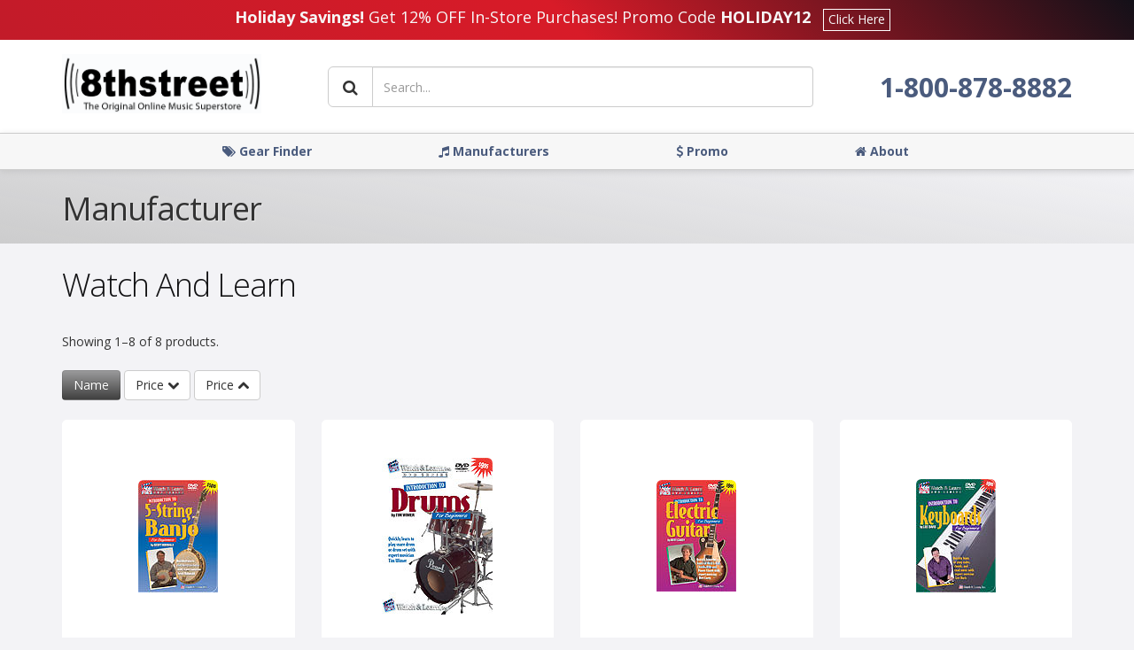

--- FILE ---
content_type: text/html; charset=utf-8
request_url: https://8thstreet.com/Search/Manufacturer?q=Watch%20And%20Learn
body_size: 19443
content:

<!DOCTYPE html>
<!--[if IE 8]>			<html class="ie ie8"> <![endif]-->
<!--[if IE 9]>			<html class="ie ie9"> <![endif]-->
<!--[if gt IE 9]><!-->
<html lang="en">
<!--<![endif]-->
<head>
    <!-- Basic -->
    <meta charset="utf-8" />
    <title>8th Street Music - Manufacturer</title>
    <meta name="keywords" content="8th Street Music, 8thstreet.com, Music, Musical, Instruments, guitars, basses, drums, band, accessories, brass, cases, equipment, DJ, software, hardware, amplifiers, microphones, gear, studio, keyboards" />
    <meta name="description" />
    <meta name="author" content="8thstreetmusic.com" />

    <link rel="apple-touch-icon" sizes="180x180" href="/Content/apple-touch-icon.png?v=XBzoQNBo9e2">
    <link rel="icon" type="image/png" sizes="32x32" href="/Content/favicon-32x32.png?v=XBzoQNBo9e2">
    <link rel="icon" type="image/png" sizes="16x16" href="/Content/favicon-16x16.png?v=XBzoQNBo9e2">
    <link rel="manifest" href="/Content/manifest.json?v=XBzoQNBo9e2">
    <link rel="mask-icon" href="/Content/safari-pinned-tab.svg?v=XBzoQNBo9e2" color="#5bbad5">
    <link rel="shortcut icon" href="/Content/favicon.ico?v=XBzoQNBo9e2">
    <meta name="theme-color" content="#ffffff">

    <!-- Amazon Payments -->
    

    <!-- Mobile Metas -->
    <meta name="viewport" content="width=device-width, initial-scale=1.0">

    <!-- Web Fonts  -->
    <link href="https://fonts.googleapis.com/css?family=Open+Sans:300,400,600,700,800|Shadows+Into+Light" rel="stylesheet" type="text/css">
    <link href="//netdna.bootstrapcdn.com/font-awesome/4.0.3/css/font-awesome.css" rel="stylesheet">
    <!-- Latest compiled and minified CSS -->
    <link href="/bundles/css/bootstrap?v=Mn72EASPSQrw7qzBLHmnb5i4sXuuYDbRPTOMdJctah81" rel="stylesheet"/>

    <link href="/bundles/css/jquery-plugins?v=" rel="stylesheet"/>

    <link rel="stylesheet" href="https://cdnjs.cloudflare.com/ajax/libs/fancybox/3.2.5/jquery.fancybox.min.css" />
    <link href="/bundles/css/theme?v=60sKJFcwkFFybvk1jA-iYdMLbLBo5B2zrQvG_8yDWn01" rel="stylesheet"/>


    <style>
        body {
            background-color: #f3f3f6;
        }

        .sr-only {
            position: absolute;
            width: 1px;
            height: 1px;
            padding: 0;
            overflow: hidden;
            clip: rect(0,0,0,0);
            white-space: nowrap;
            -webkit-clip-path: inset(50%);
            clip-path: inset(50%);
            border: 0;
        }

        .sr-only-focusable:active,
        .sr-only-focusable:focus {
            position: static;
            width: auto;
            height: auto;
            overflow: visible;
            clip: auto;
            white-space: normal;
            -webkit-clip-path: none;
            clip-path: none;
        }

        /* Holiday theme promos */
        .promo_top_message.ptm_black_friday,
        .promo_top_message.ptm_bg_red {
            background: linear-gradient(45deg, #c21b29, #d81b28, #131018);
        }

        .promo_top_message.ptm_cyber_monday,
        .promo_top_message.ptm_bg_green {
            background: linear-gradient(45deg, #087f49, #0c964c, #061b1d);
        }

        .promo_top_message.ptm_bg_champagne {
            background: linear-gradient(45deg, #b1b68f, #c5c192, #131018);
            text-shadow: 1px 0 3px #322e27;
        }

        .promo_top_message.ptm_bg_deep_blue { /* default promo banner color */
            background: linear-gradient(45deg, #2f70d3, #3da1ec, #143e80);
        }

        .promo_top_message.ptm_bg_hot_glow {
            background: linear-gradient(45deg, #d3c82f, #d43030, #eee502);
        }

        .promo_top_message.ptm_bg_deep_purple_to_teal {
            background: linear-gradient(219deg, #660399, #05b1b0, #161e29, #5f1a82);
        }

        .promo_top_message.ptm_bg_fireworks {
            background: linear-gradient(45deg, #2f70d3, #3da1ec, #143e80);
            background: linear-gradient(90deg, rgba(71, 155, 210, .60), rgba(0,0,0,0.50)), url(/Content/img/banners/pexels-benjamin-lehman-1436128.jpg);
            background-repeat: none;
            background-size: 150%;
            background-position: center -265px;
        }

        .promo_top_message.ptm_bg_noir {
            background: linear-gradient(45deg, #98999a, #434343, #6e6f6f);
        }

        button:hover, .btn:hover, a:hover, 
        button: focus-visible, .btn:focus-visible, a:focus-visible {
            outline: 1px dotted #212121 !important;
            outline: 5px auto -webkit-focus-ring-color;
        }

        .bg-vintage-store {
            background: #495c6c;
            background-image: linear-gradient(-145deg, rgb(0 0 0), 72%, transparent), 
                              linear-gradient(333deg, rgb(74 91 125), 25%, transparent), 
                              url(/Content/img/8thstreetmusic-vintage.jpg?v=1);
            background-repeat: no-repeat;
            background-size: cover;
            background-position: left bottom;
            background-attachment: fixed;
            background-blend-mode: luminosity;
        }

        footer.bg-vintage-store .footer-copyright {
            background: none;
            border: none;
            padding: 15px 0 10px;
        }
    </style>

    <script src="/bundles/js/modernizr?v=inCVuEFe6J4Q07A0AcRsbJic_UE5MwpRMNGcOtk94TE1"></script>

    <!--[if IE]>
    <link href="/bundles/css/ie_css?v=F5yRidtxuD0vp3FQXRbnmbsMePmo_ZqbROOOrAY3XRI1" rel="stylesheet"/>

    <![endif]-->

</head>
<body>

    <a id="skip-to-main" class="sr-only sr-only-focusable" href="#main-content">Skip to main content</a>

    <div class="promo_top container-fluid">
        <div class="row no-gutters">
            <a href="/Home/Promo" style="text-decoration: none">
                <div class="promo_top_message ptm_bg_red bg-dark text-center text-white p-2">
                    <!-- <span class="h4"><strong>Save!</strong> Get 10% OFF your next purchase with Promo Code <strong>SAVE10</strong></span> -->
                    <span class="h4"><strong>Holiday Savings!</strong> Get 12% OFF In-Store Purchases! Promo Code <strong>HOLIDAY12</strong></span>
                    <!-- <span class="h4"><strong>'Tis The Season</strong> with 15% Off your next purchase with Promo Code <strong>HOLIDAYSAVINGS</strong></span> -->

                    <span class="btn btn-outline">Click Here</span>
                </div> <!-- .promo_top_message -->
            </a>
        </div>
    </div> <!-- .promo_top -->



    <div class="body">
        <header>
            <div class="container">
                <div class="header-content">
                    <span class="logo_screen">
                        <a href="/">
                            <img alt="8th Street Music" src="https://dy9y3wmmnh1is.cloudfront.net/homepage/logo.png?q=59" height="67" width="225" />
                        </a>
                        <!-- <br />
                        <a href="tel:+1-800-878-8882" style="color:black;"><b>1-800-878-8882</b></a> -->
                    </span>
                    <span class="logo_print">
                        <img alt="8th Street Music" src="https://dy9y3wmmnh1is.cloudfront.net/homepage/logo.png?q=59" height="67" width="225" aria-hidden="true" /><br />
                        <strong aria-hidden="true">1-800-878-8882</strong>
                    </span>
                    <div class="search">
                        <form id="searchForm" action="/Search" method="get" role="search" aria-label="Sitewide">
                            <div class="input-group">
                                <div class="input-group-prepend">
                                    <!-- <span class="input-group-btn"> -->
                                    <button class="btn btn-lg btn-default" type="submit" aria-label="Go"><i class="fa fa-search" aria-hidden="true"></i></button>
                                    <!-- </span> -->
                                </div>
                                <input type="text" class="form-control search" name="q" id="search" placeholder="Search..." aria-label="Search" title="Search the website" disabled>
                            </div>
                        </form>
                    </div>

                    <div class="header-phone h4 text-center hidden-xs hidden-sm">
                        <strong class="text-nowrap" style="font-size: 30px!important;"><a href="tel:+1-800-878-8882">1-800-878-8882</a></strong>
                    </div>

                    <div class="header-account-controls hidden-xs hidden-sm" style="display: none!important;">
                        <div class="header-account text-center">
                            <a href="/Customer">
                                <i class="fa fa-user fa-2x" aria-hidden="true"></i><br>
                                Account
                            </a>
                        </div>

                        <div class="header-cart text-center">
                            <a href="/Cart">
                                    <i class="fa fa-shopping-cart fa-2x" aria-hidden="true"></i><br />
                                    Cart
                            </a>
                        </div>
                    </div> <!-- .header-account-controls -->

                    <button class="btn btn-responsive-nav btn-inverse" data-toggle="collapse" data-target=".nav-main-collapse" aria-label="Open Menu">
                        <i class="fa fa-bars" aria-hidden="true"></i>
                    </button>

                </div> <!-- .header-content -->
                <!-- <div class="social-icons hidden">
                    <ul class="social-icons">
                        <li class="facebook"><a href="https://www.facebook.com/8thStreetMusic" target="_blank" title="Facebook">Facebook</a></li>
                    </ul>
                </div> -->
                <!-- <nav class="promo_block hidden">
                    <a href="/Home/Promo"><img src="https://dy9y3wmmnh1is.cloudfront.net/homepage/header.png?q=59" class="img-responsive img-header" /></a>
                </nav> -->
                <!-- <button class="btn btn-responsive-nav btn-inverse" data-toggle="collapse" data-target=".nav-main-collapse">
                    <i class="fa fa-bars"></i>
                </button> -->

            </div>
            <div class="navbar-collapse nav-main-collapse collapse">
                <div class="container">
                    <nav class="nav-main mega-menu">
                        <ul class="nav nav-pills nav-main" id="mainMenu">
                            <li class="visible-xs visible-sm text-dark">
                                <a href="/Search">
                                    <i class="fa fa-search" aria-hidden="true"></i> Search
                                </a>
                            </li>
                            <li class="dropdown">
                                <a class="dropdown-toggle" href="#" role="button" aria-haspopup="true">
                                    <i class="fa fa-tags" aria-hidden="true"></i>
                                    Gear Finder
                                </a>
                                <ul class="dropdown-menu">
                                        <li class="dropdown-submenu">
                                            <a href="/Search/Division?division=Folk-Bluegrass-Banjo">Folk Bluegrass Banjo</a>
                                            <ul class="dropdown-menu">
                                                    <li class="dropdown-submenu">
                                                        <a href="/Search/Category?division=Folk-Bluegrass-Banjo&amp;category=Banjos">Banjos</a>
                                                        <ul class="dropdown-menu small-scroll-menu">
                                                                <li><a href="/Search/ProductType?division=Folk-Bluegrass-Banjo&amp;category=Banjos&amp;productType=Banjo">Banjo</a></li>
                                                                <li><a href="/Search/ProductType?division=Folk-Bluegrass-Banjo&amp;category=Banjos&amp;productType=Banjos">Banjos</a></li>
                                                                <li><a href="/Search/ProductType?division=Folk-Bluegrass-Banjo&amp;category=Banjos&amp;productType=Accessories">Accessories</a></li>
                                                        </ul>
                                                    </li>
                                                    <li class="dropdown-submenu">
                                                        <a href="/Search/Category?division=Folk-Bluegrass-Banjo&amp;category=Accessories">Accessories</a>
                                                        <ul class="dropdown-menu small-scroll-menu">
                                                                <li><a href="/Search/ProductType?division=Folk-Bluegrass-Banjo&amp;category=Accessories&amp;productType=Straps">Straps</a></li>
                                                        </ul>
                                                    </li>
                                            </ul>
                                        </li>
                                        <li class="dropdown-submenu">
                                            <a href="/Search/Division?division=Guitar-Bass">Guitar Bass</a>
                                            <ul class="dropdown-menu">
                                                    <li class="dropdown-submenu">
                                                        <a href="/Search/Category?division=Guitar-Bass&amp;category=Electric-Guitars">Electric Guitars</a>
                                                        <ul class="dropdown-menu small-scroll-menu">
                                                                <li><a href="/Search/ProductType?division=Guitar-Bass&amp;category=Electric-Guitars&amp;productType=Fender-Stratocaster">Fender-Stratocaster</a></li>
                                                                <li><a href="/Search/ProductType?division=Guitar-Bass&amp;category=Electric-Guitars&amp;productType=Fender-Telecaster">Fender-Telecaster</a></li>
                                                                <li><a href="/Search/ProductType?division=Guitar-Bass&amp;category=Electric-Guitars&amp;productType=Fender-Jaguar">Fender-Jaguar</a></li>
                                                                <li><a href="/Search/ProductType?division=Guitar-Bass&amp;category=Electric-Guitars&amp;productType=Fender-Jazzmaster">Fender-Jazzmaster</a></li>
                                                                <li><a href="/Search/ProductType?division=Guitar-Bass&amp;category=Electric-Guitars&amp;productType=Fender-Mustang">Fender-Mustang</a></li>
                                                                <li><a href="/Search/ProductType?division=Guitar-Bass&amp;category=Electric-Guitars&amp;productType=Fender-Acoustic-Electric">Fender-Acoustic-Electric</a></li>
                                                                <li><a href="/Search/ProductType?division=Guitar-Bass&amp;category=Electric-Guitars&amp;productType=Fender">Fender</a></li>
                                                                <li><a href="/Search/ProductType?division=Guitar-Bass&amp;category=Electric-Guitars&amp;productType=Electric">Electric</a></li>
                                                                <li><a href="/Search/ProductType?division=Guitar-Bass&amp;category=Electric-Guitars&amp;productType=ESP">ESP</a></li>
                                                                <li><a href="/Search/ProductType?division=Guitar-Bass&amp;category=Electric-Guitars&amp;productType=Godin">Godin</a></li>
                                                                <li><a href="/Search/ProductType?division=Guitar-Bass&amp;category=Electric-Guitars&amp;productType=Gold-Tone">Gold-Tone</a></li>
                                                                <li><a href="/Search/ProductType?division=Guitar-Bass&amp;category=Electric-Guitars&amp;productType=Gretsch">Gretsch</a></li>
                                                                <li><a href="/Search/ProductType?division=Guitar-Bass&amp;category=Electric-Guitars&amp;productType=Hagstrom">Hagstrom</a></li>
                                                                <li><a href="/Search/ProductType?division=Guitar-Bass&amp;category=Electric-Guitars&amp;productType=Hofner">Hofner</a></li>
                                                                <li><a href="/Search/ProductType?division=Guitar-Bass&amp;category=Electric-Guitars&amp;productType=Ibanez">Ibanez</a></li>
                                                                <li><a href="/Search/ProductType?division=Guitar-Bass&amp;category=Electric-Guitars&amp;productType=Saga">Saga</a></li>
                                                                <li><a href="/Search/ProductType?division=Guitar-Bass&amp;category=Electric-Guitars&amp;productType=Squier">Squier</a></li>
                                                                <li><a href="/Search/ProductType?division=Guitar-Bass&amp;category=Electric-Guitars&amp;productType=Squier-Electrics">Squier-Electrics</a></li>
                                                                <li><a href="/Search/ProductType?division=Guitar-Bass&amp;category=Electric-Guitars&amp;productType=Traveler">Traveler</a></li>
                                                                <li><a href="/Search/ProductType?division=Guitar-Bass&amp;category=Electric-Guitars&amp;productType=Vintage">Vintage</a></li>
                                                                <li><a href="/Search/ProductType?division=Guitar-Bass&amp;category=Electric-Guitars&amp;productType=Yamaha">Yamaha</a></li>
                                                        </ul>
                                                    </li>
                                                    <li class="dropdown-submenu">
                                                        <a href="/Search/Category?division=Guitar-Bass&amp;category=Guitar-Amplifiers">Guitar Amplifiers</a>
                                                        <ul class="dropdown-menu small-scroll-menu">
                                                                <li><a href="/Search/ProductType?division=Guitar-Bass&amp;category=Guitar-Amplifiers&amp;productType=Fender">Fender</a></li>
                                                        </ul>
                                                    </li>
                                                    <li class="dropdown-submenu">
                                                        <a href="/Search/Category?division=Guitar-Bass&amp;category=Instrument-Cables">Instrument Cables</a>
                                                        <ul class="dropdown-menu small-scroll-menu">
                                                                <li><a href="/Search/ProductType?division=Guitar-Bass&amp;category=Instrument-Cables&amp;productType=Instrument-Cables">Instrument-Cables</a></li>
                                                        </ul>
                                                    </li>
                                                    <li class="dropdown-submenu">
                                                        <a href="/Search/Category?division=Guitar-Bass&amp;category=Tuners">Tuners</a>
                                                        <ul class="dropdown-menu small-scroll-menu">
                                                                <li><a href="/Search/ProductType?division=Guitar-Bass&amp;category=Tuners&amp;productType=Tuners">Tuners</a></li>
                                                        </ul>
                                                    </li>
                                                    <li class="dropdown-submenu">
                                                        <a href="/Search/Category?division=Guitar-Bass&amp;category=Acoustic-Guitars">Acoustic Guitars</a>
                                                        <ul class="dropdown-menu small-scroll-menu">
                                                                <li><a href="/Search/ProductType?division=Guitar-Bass&amp;category=Acoustic-Guitars&amp;productType=Fender">Fender</a></li>
                                                                <li><a href="/Search/ProductType?division=Guitar-Bass&amp;category=Acoustic-Guitars&amp;productType=Ibanez">Ibanez</a></li>
                                                                <li><a href="/Search/ProductType?division=Guitar-Bass&amp;category=Acoustic-Guitars&amp;productType=Lag">Lag</a></li>
                                                                <li><a href="/Search/ProductType?division=Guitar-Bass&amp;category=Acoustic-Guitars&amp;productType=Luna-Guitars">Luna-Guitars</a></li>
                                                                <li><a href="/Search/ProductType?division=Guitar-Bass&amp;category=Acoustic-Guitars&amp;productType=Martin">Martin</a></li>
                                                                <li><a href="/Search/ProductType?division=Guitar-Bass&amp;category=Acoustic-Guitars&amp;productType=Seagull">Seagull</a></li>
                                                                <li><a href="/Search/ProductType?division=Guitar-Bass&amp;category=Acoustic-Guitars&amp;productType=Yamaha">Yamaha</a></li>
                                                        </ul>
                                                    </li>
                                                    <li class="dropdown-submenu">
                                                        <a href="/Search/Category?division=Guitar-Bass&amp;category=Bass-Amplifiers">Bass Amplifiers</a>
                                                        <ul class="dropdown-menu small-scroll-menu">
                                                                <li><a href="/Search/ProductType?division=Guitar-Bass&amp;category=Bass-Amplifiers&amp;productType=Ampeg">Ampeg</a></li>
                                                        </ul>
                                                    </li>
                                                    <li class="dropdown-submenu">
                                                        <a href="/Search/Category?division=Guitar-Bass&amp;category=Basses">Basses</a>
                                                        <ul class="dropdown-menu small-scroll-menu">
                                                                <li><a href="/Search/ProductType?division=Guitar-Bass&amp;category=Basses&amp;productType=Fender-Precision">Fender-Precision</a></li>
                                                                <li><a href="/Search/ProductType?division=Guitar-Bass&amp;category=Basses&amp;productType=Fender-Jazz">Fender-Jazz</a></li>
                                                                <li><a href="/Search/ProductType?division=Guitar-Bass&amp;category=Basses&amp;productType=Fender-Mustang">Fender-Mustang</a></li>
                                                                <li><a href="/Search/ProductType?division=Guitar-Bass&amp;category=Basses&amp;productType=Fender">Fender</a></li>
                                                                <li><a href="/Search/ProductType?division=Guitar-Bass&amp;category=Basses&amp;productType=Dean">Dean</a></li>
                                                                <li><a href="/Search/ProductType?division=Guitar-Bass&amp;category=Basses&amp;productType=ESP">ESP</a></li>
                                                                <li><a href="/Search/ProductType?division=Guitar-Bass&amp;category=Basses&amp;productType=Fender-Precision-Basses">Fender-Precision-Basses</a></li>
                                                                <li><a href="/Search/ProductType?division=Guitar-Bass&amp;category=Basses&amp;productType=Hagstrom">Hagstrom</a></li>
                                                                <li><a href="/Search/ProductType?division=Guitar-Bass&amp;category=Basses&amp;productType=Hofner">Hofner</a></li>
                                                                <li><a href="/Search/ProductType?division=Guitar-Bass&amp;category=Basses&amp;productType=Ibanez">Ibanez</a></li>
                                                                <li><a href="/Search/ProductType?division=Guitar-Bass&amp;category=Basses&amp;productType=Peavey">Peavey</a></li>
                                                                <li><a href="/Search/ProductType?division=Guitar-Bass&amp;category=Basses&amp;productType=Squier">Squier</a></li>
                                                                <li><a href="/Search/ProductType?division=Guitar-Bass&amp;category=Basses&amp;productType=Squier-Basses">Squier-Basses</a></li>
                                                                <li><a href="/Search/ProductType?division=Guitar-Bass&amp;category=Basses&amp;productType=Wah-Talk-Box-Filter">Wah-Talk-Box-Filter</a></li>
                                                                <li><a href="/Search/ProductType?division=Guitar-Bass&amp;category=Basses&amp;productType=Yamaha">Yamaha</a></li>
                                                        </ul>
                                                    </li>
                                                    <li class="dropdown-submenu">
                                                        <a href="/Search/Category?division=Guitar-Bass&amp;category=Guitar-Bass-Packages">Guitar Bass Packages</a>
                                                        <ul class="dropdown-menu small-scroll-menu">
                                                                <li><a href="/Search/ProductType?division=Guitar-Bass&amp;category=Guitar-Bass-Packages&amp;productType=Guitar-Bass-Packages">Guitar-Bass-Packages</a></li>
                                                        </ul>
                                                    </li>
                                                    <li class="dropdown-submenu">
                                                        <a href="/Search/Category?division=Guitar-Bass&amp;category=Guitar-Effects">Guitar Effects</a>
                                                        <ul class="dropdown-menu small-scroll-menu">
                                                                <li><a href="/Search/ProductType?division=Guitar-Bass&amp;category=Guitar-Effects&amp;productType=Acoustic-Preamps">Acoustic-Preamps</a></li>
                                                                <li><a href="/Search/ProductType?division=Guitar-Bass&amp;category=Guitar-Effects&amp;productType=Acoustic-Simulators-Preamps">Acoustic-Simulators-Preamps</a></li>
                                                                <li><a href="/Search/ProductType?division=Guitar-Bass&amp;category=Guitar-Effects&amp;productType=Bass-Multi-Effects">Bass-Multi-Effects</a></li>
                                                                <li><a href="/Search/ProductType?division=Guitar-Bass&amp;category=Guitar-Effects&amp;productType=Compression-Sustain-SignalProcessor">Compression-Sustain-SignalProcessor</a></li>
                                                                <li><a href="/Search/ProductType?division=Guitar-Bass&amp;category=Guitar-Effects&amp;productType=Delay-Reverb">Delay-Reverb</a></li>
                                                                <li><a href="/Search/ProductType?division=Guitar-Bass&amp;category=Guitar-Effects&amp;productType=Effects-Vocal-Processors">Effects-Vocal-Processors</a></li>
                                                                <li><a href="/Search/ProductType?division=Guitar-Bass&amp;category=Guitar-Effects&amp;productType=Equalization">Equalization</a></li>
                                                                <li><a href="/Search/ProductType?division=Guitar-Bass&amp;category=Guitar-Effects&amp;productType=Footswitch-Selectors">Footswitch-Selectors</a></li>
                                                                <li><a href="/Search/ProductType?division=Guitar-Bass&amp;category=Guitar-Effects&amp;productType=Guitar-Preamps">Guitar-Preamps</a></li>
                                                                <li><a href="/Search/ProductType?division=Guitar-Bass&amp;category=Guitar-Effects&amp;productType=Harmonize-PitchShifter-Octave-RingModulator">Harmonize-PitchShifter-Octave-RingModulator</a></li>
                                                                <li><a href="/Search/ProductType?division=Guitar-Bass&amp;category=Guitar-Effects&amp;productType=Looper-Sampler">Looper-Sampler</a></li>
                                                                <li><a href="/Search/ProductType?division=Guitar-Bass&amp;category=Guitar-Effects&amp;productType=Modulation-Chorus-Flanging-Phasing-Tremolo">Modulation-Chorus-Flanging-Phasing-Tremolo</a></li>
                                                                <li><a href="/Search/ProductType?division=Guitar-Bass&amp;category=Guitar-Effects&amp;productType=Multi-Effects">Multi-Effects</a></li>
                                                                <li><a href="/Search/ProductType?division=Guitar-Bass&amp;category=Guitar-Effects&amp;productType=Noise-Reduction">Noise-Reduction</a></li>
                                                                <li><a href="/Search/ProductType?division=Guitar-Bass&amp;category=Guitar-Effects&amp;productType=Overdrive-Distortion-Fuzz-Boost">Overdrive-Distortion-Fuzz-Boost</a></li>
                                                                <li><a href="/Search/ProductType?division=Guitar-Bass&amp;category=Guitar-Effects&amp;productType=Pedal-Effects">Pedal-Effects</a></li>
                                                                <li><a href="/Search/ProductType?division=Guitar-Bass&amp;category=Guitar-Effects&amp;productType=Power-Adaptors">Power-Adaptors</a></li>
                                                                <li><a href="/Search/ProductType?division=Guitar-Bass&amp;category=Guitar-Effects&amp;productType=Power-Supplies-Pedal-Boards">Power-Supplies-Pedal-Boards</a></li>
                                                                <li><a href="/Search/ProductType?division=Guitar-Bass&amp;category=Guitar-Effects&amp;productType=Preamps">Preamps</a></li>
                                                                <li><a href="/Search/ProductType?division=Guitar-Bass&amp;category=Guitar-Effects&amp;productType=Preamps-Cab-Simulators">Preamps-Cab-Simulators</a></li>
                                                                <li><a href="/Search/ProductType?division=Guitar-Bass&amp;category=Guitar-Effects&amp;productType=Synthesizers-Filters">Synthesizers-Filters</a></li>
                                                                <li><a href="/Search/ProductType?division=Guitar-Bass&amp;category=Guitar-Effects&amp;productType=Volume-Expression">Volume-Expression</a></li>
                                                                <li><a href="/Search/ProductType?division=Guitar-Bass&amp;category=Guitar-Effects&amp;productType=Wah-Talk-Box-Filter">Wah-Talk-Box-Filter</a></li>
                                                                <li><a href="/Search/ProductType?division=Guitar-Bass&amp;category=Guitar-Effects&amp;productType=Accessories">Accessories</a></li>
                                                        </ul>
                                                    </li>
                                                    <li class="dropdown-submenu">
                                                        <a href="/Search/Category?division=Guitar-Bass&amp;category=Strings">Strings</a>
                                                        <ul class="dropdown-menu small-scroll-menu">
                                                                <li><a href="/Search/ProductType?division=Guitar-Bass&amp;category=Strings&amp;productType=Mandolin">Mandolin</a></li>
                                                                <li><a href="/Search/ProductType?division=Guitar-Bass&amp;category=Strings&amp;productType=Acoustic">Acoustic</a></li>
                                                                <li><a href="/Search/ProductType?division=Guitar-Bass&amp;category=Strings&amp;productType=Acoustic-Sets">Acoustic-Sets</a></li>
                                                                <li><a href="/Search/ProductType?division=Guitar-Bass&amp;category=Strings&amp;productType=Bass">Bass</a></li>
                                                                <li><a href="/Search/ProductType?division=Guitar-Bass&amp;category=Strings&amp;productType=Electric">Electric</a></li>
                                                                <li><a href="/Search/ProductType?division=Guitar-Bass&amp;category=Strings&amp;productType=Guitar">Guitar</a></li>
                                                                <li><a href="/Search/ProductType?division=Guitar-Bass&amp;category=Strings&amp;productType=Nylon">Nylon</a></li>
                                                                <li><a href="/Search/ProductType?division=Guitar-Bass&amp;category=Strings&amp;productType=Ukulele">Ukulele</a></li>
                                                        </ul>
                                                    </li>
                                                    <li class="dropdown-submenu">
                                                        <a href="/Search/Category?division=Guitar-Bass&amp;category=Guitar-Accessories">Guitar Accessories</a>
                                                        <ul class="dropdown-menu small-scroll-menu">
                                                                <li><a href="/Search/ProductType?division=Guitar-Bass&amp;category=Guitar-Accessories&amp;productType=Capos">Capos</a></li>
                                                                <li><a href="/Search/ProductType?division=Guitar-Bass&amp;category=Guitar-Accessories&amp;productType=Novelties">Novelties</a></li>
                                                        </ul>
                                                    </li>
                                                    <li class="dropdown-submenu">
                                                        <a href="/Search/Category?division=Guitar-Bass&amp;category=Guitar-Synth">Guitar Synth</a>
                                                        <ul class="dropdown-menu small-scroll-menu">
                                                                <li><a href="/Search/ProductType?division=Guitar-Bass&amp;category=Guitar-Synth&amp;productType=Guitar-Synth">Guitar-Synth</a></li>
                                                        </ul>
                                                    </li>
                                                    <li class="dropdown-submenu">
                                                        <a href="/Search/Category?division=Guitar-Bass&amp;category=Folk-Recorders">Folk Recorders</a>
                                                        <ul class="dropdown-menu small-scroll-menu">
                                                                <li><a href="/Search/ProductType?division=Guitar-Bass&amp;category=Folk-Recorders&amp;productType=Dulcimer">Dulcimer</a></li>
                                                        </ul>
                                                    </li>
                                                    <li class="dropdown-submenu">
                                                        <a href="/Search/Category?division=Guitar-Bass&amp;category=Bass-Effects">Bass Effects</a>
                                                        <ul class="dropdown-menu small-scroll-menu">
                                                                <li><a href="/Search/ProductType?division=Guitar-Bass&amp;category=Bass-Effects&amp;productType=Bass-Multi-Effects">Bass-Multi-Effects</a></li>
                                                                <li><a href="/Search/ProductType?division=Guitar-Bass&amp;category=Bass-Effects&amp;productType=Compression-Sustain-SignalProcessor">Compression-Sustain-SignalProcessor</a></li>
                                                                <li><a href="/Search/ProductType?division=Guitar-Bass&amp;category=Bass-Effects&amp;productType=Delay-Reverb">Delay-Reverb</a></li>
                                                                <li><a href="/Search/ProductType?division=Guitar-Bass&amp;category=Bass-Effects&amp;productType=Harmonize-PitchShifter-Octave-RingModulator">Harmonize-PitchShifter-Octave-RingModulator</a></li>
                                                                <li><a href="/Search/ProductType?division=Guitar-Bass&amp;category=Bass-Effects&amp;productType=Modulation-Chorus-Flanging-Phasing-Tremolo">Modulation-Chorus-Flanging-Phasing-Tremolo</a></li>
                                                                <li><a href="/Search/ProductType?division=Guitar-Bass&amp;category=Bass-Effects&amp;productType=Overdrive-Distortion-Fuzz-Boost">Overdrive-Distortion-Fuzz-Boost</a></li>
                                                                <li><a href="/Search/ProductType?division=Guitar-Bass&amp;category=Bass-Effects&amp;productType=Preamps">Preamps</a></li>
                                                                <li><a href="/Search/ProductType?division=Guitar-Bass&amp;category=Bass-Effects&amp;productType=Preamps-Cab-Simulators">Preamps-Cab-Simulators</a></li>
                                                                <li><a href="/Search/ProductType?division=Guitar-Bass&amp;category=Bass-Effects&amp;productType=Synthesizers-Filters">Synthesizers-Filters</a></li>
                                                                <li><a href="/Search/ProductType?division=Guitar-Bass&amp;category=Bass-Effects&amp;productType=Wah-Talk-Box-Filter">Wah-Talk-Box-Filter</a></li>
                                                        </ul>
                                                    </li>
                                                    <li class="dropdown-submenu">
                                                        <a href="/Search/Category?division=Guitar-Bass&amp;category=Drum-Machines">Drum Machines</a>
                                                        <ul class="dropdown-menu small-scroll-menu">
                                                                <li><a href="/Search/ProductType?division=Guitar-Bass&amp;category=Drum-Machines&amp;productType=Drum-Machines">Drum-Machines</a></li>
                                                        </ul>
                                                    </li>
                                                    <li class="dropdown-submenu">
                                                        <a href="/Search/Category?division=Guitar-Bass&amp;category=Pickups">Pickups</a>
                                                        <ul class="dropdown-menu small-scroll-menu">
                                                                <li><a href="/Search/ProductType?division=Guitar-Bass&amp;category=Pickups&amp;productType=Acoustic">Acoustic</a></li>
                                                                <li><a href="/Search/ProductType?division=Guitar-Bass&amp;category=Pickups&amp;productType=Bass">Bass</a></li>
                                                                <li><a href="/Search/ProductType?division=Guitar-Bass&amp;category=Pickups&amp;productType=Electric">Electric</a></li>
                                                                <li><a href="/Search/ProductType?division=Guitar-Bass&amp;category=Pickups&amp;productType=Synth-Pickups">Synth-Pickups</a></li>
                                                        </ul>
                                                    </li>
                                                    <li class="dropdown-submenu">
                                                        <a href="/Search/Category?division=Guitar-Bass&amp;category=Accessories">Accessories</a>
                                                        <ul class="dropdown-menu small-scroll-menu">
                                                                <li><a href="/Search/ProductType?division=Guitar-Bass&amp;category=Accessories&amp;productType=Pickups">Pickups</a></li>
                                                                <li><a href="/Search/ProductType?division=Guitar-Bass&amp;category=Accessories&amp;productType=Capos">Capos</a></li>
                                                                <li><a href="/Search/ProductType?division=Guitar-Bass&amp;category=Accessories&amp;productType=Guitar-Care-Tools">Guitar-Care-Tools</a></li>
                                                                <li><a href="/Search/ProductType?division=Guitar-Bass&amp;category=Accessories&amp;productType=Guitar-Parts">Guitar-Parts</a></li>
                                                                <li><a href="/Search/ProductType?division=Guitar-Bass&amp;category=Accessories&amp;productType=none">none</a></li>
                                                                <li><a href="/Search/ProductType?division=Guitar-Bass&amp;category=Accessories&amp;productType=Nylon">Nylon</a></li>
                                                                <li><a href="/Search/ProductType?division=Guitar-Bass&amp;category=Accessories&amp;productType=Parts">Parts</a></li>
                                                                <li><a href="/Search/ProductType?division=Guitar-Bass&amp;category=Accessories&amp;productType=Picks">Picks</a></li>
                                                                <li><a href="/Search/ProductType?division=Guitar-Bass&amp;category=Accessories&amp;productType=Polish-Cleaner">Polish-Cleaner</a></li>
                                                                <li><a href="/Search/ProductType?division=Guitar-Bass&amp;category=Accessories&amp;productType=Slides">Slides</a></li>
                                                                <li><a href="/Search/ProductType?division=Guitar-Bass&amp;category=Accessories&amp;productType=Stands">Stands</a></li>
                                                                <li><a href="/Search/ProductType?division=Guitar-Bass&amp;category=Accessories&amp;productType=Strap-Locks">Strap-Locks</a></li>
                                                                <li><a href="/Search/ProductType?division=Guitar-Bass&amp;category=Accessories&amp;productType=Straps">Straps</a></li>
                                                                <li><a href="/Search/ProductType?division=Guitar-Bass&amp;category=Accessories&amp;productType=Novelties">Novelties</a></li>
                                                                <li><a href="/Search/ProductType?division=Guitar-Bass&amp;category=Accessories&amp;productType=Accessories">Accessories</a></li>
                                                        </ul>
                                                    </li>
                                                    <li class="dropdown-submenu">
                                                        <a href="/Search/Category?division=Guitar-Bass&amp;category=Cases-Gig-Bags">Cases Gig Bags</a>
                                                        <ul class="dropdown-menu small-scroll-menu">
                                                                <li><a href="/Search/ProductType?division=Guitar-Bass&amp;category=Cases-Gig-Bags&amp;productType=Acoustic-Guitar-Hard-Cases">Acoustic-Guitar-Hard-Cases</a></li>
                                                                <li><a href="/Search/ProductType?division=Guitar-Bass&amp;category=Cases-Gig-Bags&amp;productType=Acoustic-Gig-Bags">Acoustic-Gig-Bags</a></li>
                                                                <li><a href="/Search/ProductType?division=Guitar-Bass&amp;category=Cases-Gig-Bags&amp;productType=Acoustic-Hard-Cases">Acoustic-Hard-Cases</a></li>
                                                                <li><a href="/Search/ProductType?division=Guitar-Bass&amp;category=Cases-Gig-Bags&amp;productType=Bass-Guitar-Gig-Bags">Bass-Guitar-Gig-Bags</a></li>
                                                                <li><a href="/Search/ProductType?division=Guitar-Bass&amp;category=Cases-Gig-Bags&amp;productType=Bass-Guitar-Hard-Cases">Bass-Guitar-Hard-Cases</a></li>
                                                                <li><a href="/Search/ProductType?division=Guitar-Bass&amp;category=Cases-Gig-Bags&amp;productType=Electric-Guitar-Gig-Bags">Electric-Guitar-Gig-Bags</a></li>
                                                                <li><a href="/Search/ProductType?division=Guitar-Bass&amp;category=Cases-Gig-Bags&amp;productType=Electric-Guitar-Hard-Cases">Electric-Guitar-Hard-Cases</a></li>
                                                        </ul>
                                                    </li>
                                            </ul>
                                        </li>
                                        <li class="dropdown-submenu">
                                            <a href="/Search/Division?division=Amplifiers">Amplifiers</a>
                                            <ul class="dropdown-menu">
                                                    <li class="dropdown-submenu">
                                                        <a href="/Search/Category?division=Amplifiers&amp;category=Guitar-Amplifiers">Guitar Amplifiers</a>
                                                        <ul class="dropdown-menu small-scroll-menu">
                                                                <li><a href="/Search/ProductType?division=Amplifiers&amp;category=Guitar-Amplifiers&amp;productType=Laney">Laney</a></li>
                                                                <li><a href="/Search/ProductType?division=Amplifiers&amp;category=Guitar-Amplifiers&amp;productType=Fender">Fender</a></li>
                                                                <li><a href="/Search/ProductType?division=Amplifiers&amp;category=Guitar-Amplifiers&amp;productType=Alesis">Alesis</a></li>
                                                                <li><a href="/Search/ProductType?division=Amplifiers&amp;category=Guitar-Amplifiers&amp;productType=Blackstar">Blackstar</a></li>
                                                                <li><a href="/Search/ProductType?division=Amplifiers&amp;category=Guitar-Amplifiers&amp;productType=Fishman">Fishman</a></li>
                                                                <li><a href="/Search/ProductType?division=Amplifiers&amp;category=Guitar-Amplifiers&amp;productType=Hughes-Kettner">Hughes-Kettner</a></li>
                                                                <li><a href="/Search/ProductType?division=Amplifiers&amp;category=Guitar-Amplifiers&amp;productType=Kustom">Kustom</a></li>
                                                                <li><a href="/Search/ProductType?division=Amplifiers&amp;category=Guitar-Amplifiers&amp;productType=Marshall">Marshall</a></li>
                                                                <li><a href="/Search/ProductType?division=Amplifiers&amp;category=Guitar-Amplifiers&amp;productType=Orange">Orange</a></li>
                                                                <li><a href="/Search/ProductType?division=Amplifiers&amp;category=Guitar-Amplifiers&amp;productType=Peavey">Peavey</a></li>
                                                                <li><a href="/Search/ProductType?division=Amplifiers&amp;category=Guitar-Amplifiers&amp;productType=Pignose">Pignose</a></li>
                                                                <li><a href="/Search/ProductType?division=Amplifiers&amp;category=Guitar-Amplifiers&amp;productType=Roland">Roland</a></li>
                                                                <li><a href="/Search/ProductType?division=Amplifiers&amp;category=Guitar-Amplifiers&amp;productType=Vox">Vox</a></li>
                                                                <li><a href="/Search/ProductType?division=Amplifiers&amp;category=Guitar-Amplifiers&amp;productType=Yamaha">Yamaha</a></li>
                                                                <li><a href="/Search/ProductType?division=Amplifiers&amp;category=Guitar-Amplifiers&amp;productType=ZT-Amplifiers">ZT-Amplifiers</a></li>
                                                        </ul>
                                                    </li>
                                                    <li class="dropdown-submenu">
                                                        <a href="/Search/Category?division=Amplifiers&amp;category=Bass-Amplifiers">Bass Amplifiers</a>
                                                        <ul class="dropdown-menu small-scroll-menu">
                                                                <li><a href="/Search/ProductType?division=Amplifiers&amp;category=Bass-Amplifiers&amp;productType=Fender">Fender</a></li>
                                                                <li><a href="/Search/ProductType?division=Amplifiers&amp;category=Bass-Amplifiers&amp;productType=Blackstar">Blackstar</a></li>
                                                                <li><a href="/Search/ProductType?division=Amplifiers&amp;category=Bass-Amplifiers&amp;productType=Hartke">Hartke</a></li>
                                                                <li><a href="/Search/ProductType?division=Amplifiers&amp;category=Bass-Amplifiers&amp;productType=Peavey">Peavey</a></li>
                                                                <li><a href="/Search/ProductType?division=Amplifiers&amp;category=Bass-Amplifiers&amp;productType=Vox">Vox</a></li>
                                                        </ul>
                                                    </li>
                                                    <li class="dropdown-submenu">
                                                        <a href="/Search/Category?division=Amplifiers&amp;category=Keyboard-Amplifiers">Keyboard Amplifiers</a>
                                                        <ul class="dropdown-menu small-scroll-menu">
                                                                <li><a href="/Search/ProductType?division=Amplifiers&amp;category=Keyboard-Amplifiers&amp;productType=Rotary-Speakers">Rotary-Speakers</a></li>
                                                        </ul>
                                                    </li>
                                                    <li class="dropdown-submenu">
                                                        <a href="/Search/Category?division=Amplifiers&amp;category=Amp-Accessories">Amp Accessories</a>
                                                        <ul class="dropdown-menu small-scroll-menu">
                                                                <li><a href="/Search/ProductType?division=Amplifiers&amp;category=Amp-Accessories&amp;productType=Amp-Covers">Amp-Covers</a></li>
                                                                <li><a href="/Search/ProductType?division=Amplifiers&amp;category=Amp-Accessories&amp;productType=Amp-Parts">Amp-Parts</a></li>
                                                                <li><a href="/Search/ProductType?division=Amplifiers&amp;category=Amp-Accessories&amp;productType=Amp-Stands">Amp-Stands</a></li>
                                                                <li><a href="/Search/ProductType?division=Amplifiers&amp;category=Amp-Accessories&amp;productType=Footswitches">Footswitches</a></li>
                                                                <li><a href="/Search/ProductType?division=Amplifiers&amp;category=Amp-Accessories&amp;productType=Tubes">Tubes</a></li>
                                                        </ul>
                                                    </li>
                                                    <li class="dropdown-submenu">
                                                        <a href="/Search/Category?division=Amplifiers&amp;category=Raw-Speakers">Raw Speakers</a>
                                                        <ul class="dropdown-menu small-scroll-menu">
                                                                <li><a href="/Search/ProductType?division=Amplifiers&amp;category=Raw-Speakers&amp;productType=Raw-Speakers">Raw-Speakers</a></li>
                                                        </ul>
                                                    </li>
                                            </ul>
                                        </li>
                                        <li class="dropdown-submenu">
                                            <a href="/Search/Division?division=Keyboards-MIDI">Keyboards MIDI</a>
                                            <ul class="dropdown-menu">
                                                    <li class="dropdown-submenu">
                                                        <a href="/Search/Category?division=Keyboards-MIDI&amp;category=Workstations">Workstations</a>
                                                        <ul class="dropdown-menu small-scroll-menu">
                                                                <li><a href="/Search/ProductType?division=Keyboards-MIDI&amp;category=Workstations&amp;productType=Workstations">Workstations</a></li>
                                                        </ul>
                                                    </li>
                                                    <li class="dropdown-submenu">
                                                        <a href="/Search/Category?division=Keyboards-MIDI&amp;category=Synthesizers">Synthesizers</a>
                                                        <ul class="dropdown-menu small-scroll-menu">
                                                                <li><a href="/Search/ProductType?division=Keyboards-MIDI&amp;category=Synthesizers&amp;productType=Synthesizers">Synthesizers</a></li>
                                                        </ul>
                                                    </li>
                                                    <li class="dropdown-submenu">
                                                        <a href="/Search/Category?division=Keyboards-MIDI&amp;category=Digital-Pianos">Digital Pianos</a>
                                                        <ul class="dropdown-menu small-scroll-menu">
                                                                <li><a href="/Search/ProductType?division=Keyboards-MIDI&amp;category=Digital-Pianos&amp;productType=Digital-Pianos">Digital-Pianos</a></li>
                                                        </ul>
                                                    </li>
                                                    <li class="dropdown-submenu">
                                                        <a href="/Search/Category?division=Keyboards-MIDI&amp;category=MIDI-Interfaces">MIDI Interfaces</a>
                                                        <ul class="dropdown-menu small-scroll-menu">
                                                                <li><a href="/Search/ProductType?division=Keyboards-MIDI&amp;category=MIDI-Interfaces&amp;productType=USB-MIDI">USB-MIDI</a></li>
                                                        </ul>
                                                    </li>
                                                    <li class="dropdown-submenu">
                                                        <a href="/Search/Category?division=Keyboards-MIDI&amp;category=Arrangers">Arrangers</a>
                                                        <ul class="dropdown-menu small-scroll-menu">
                                                                <li><a href="/Search/ProductType?division=Keyboards-MIDI&amp;category=Arrangers&amp;productType=Arrangers">Arrangers</a></li>
                                                        </ul>
                                                    </li>
                                                    <li class="dropdown-submenu">
                                                        <a href="/Search/Category?division=Keyboards-MIDI&amp;category=Portables">Portables</a>
                                                        <ul class="dropdown-menu small-scroll-menu">
                                                                <li><a href="/Search/ProductType?division=Keyboards-MIDI&amp;category=Portables&amp;productType=Portables">Portables</a></li>
                                                        </ul>
                                                    </li>
                                                    <li class="dropdown-submenu">
                                                        <a href="/Search/Category?division=Keyboards-MIDI&amp;category=Drum-Machines">Drum Machines</a>
                                                        <ul class="dropdown-menu small-scroll-menu">
                                                                <li><a href="/Search/ProductType?division=Keyboards-MIDI&amp;category=Drum-Machines&amp;productType=Drum-Machines">Drum-Machines</a></li>
                                                        </ul>
                                                    </li>
                                                    <li class="dropdown-submenu">
                                                        <a href="/Search/Category?division=Keyboards-MIDI&amp;category=Keyboard-Accessories">Keyboard Accessories</a>
                                                        <ul class="dropdown-menu small-scroll-menu">
                                                                <li><a href="/Search/ProductType?division=Keyboards-MIDI&amp;category=Keyboard-Accessories&amp;productType=Cases">Cases</a></li>
                                                                <li><a href="/Search/ProductType?division=Keyboards-MIDI&amp;category=Keyboard-Accessories&amp;productType=Keyboard-Benches">Keyboard-Benches</a></li>
                                                                <li><a href="/Search/ProductType?division=Keyboards-MIDI&amp;category=Keyboard-Accessories&amp;productType=Kick-Pedals">Kick-Pedals</a></li>
                                                                <li><a href="/Search/ProductType?division=Keyboards-MIDI&amp;category=Keyboard-Accessories&amp;productType=Music-Stands">Music-Stands</a></li>
                                                                <li><a href="/Search/ProductType?division=Keyboards-MIDI&amp;category=Keyboard-Accessories&amp;productType=Pedals">Pedals</a></li>
                                                                <li><a href="/Search/ProductType?division=Keyboards-MIDI&amp;category=Keyboard-Accessories&amp;productType=Power-Adaptors">Power-Adaptors</a></li>
                                                                <li><a href="/Search/ProductType?division=Keyboards-MIDI&amp;category=Keyboard-Accessories&amp;productType=Stands">Stands</a></li>
                                                                <li><a href="/Search/ProductType?division=Keyboards-MIDI&amp;category=Keyboard-Accessories&amp;productType=Upgrades-Add-Ons">Upgrades-Add-Ons</a></li>
                                                        </ul>
                                                    </li>
                                                    <li class="dropdown-submenu">
                                                        <a href="/Search/Category?division=Keyboards-MIDI&amp;category=Accessories">Accessories</a>
                                                        <ul class="dropdown-menu small-scroll-menu">
                                                                <li><a href="/Search/ProductType?division=Keyboards-MIDI&amp;category=Accessories&amp;productType=Pedals">Pedals</a></li>
                                                        </ul>
                                                    </li>
                                                    <li class="dropdown-submenu">
                                                        <a href="/Search/Category?division=Keyboards-MIDI&amp;category=Controllers">Controllers</a>
                                                        <ul class="dropdown-menu small-scroll-menu">
                                                                <li><a href="/Search/ProductType?division=Keyboards-MIDI&amp;category=Controllers&amp;productType=Keyboard">Keyboard</a></li>
                                                                <li><a href="/Search/ProductType?division=Keyboards-MIDI&amp;category=Controllers&amp;productType=Pad">Pad</a></li>
                                                                <li><a href="/Search/ProductType?division=Keyboards-MIDI&amp;category=Controllers&amp;productType=Pedal">Pedal</a></li>
                                                                <li><a href="/Search/ProductType?division=Keyboards-MIDI&amp;category=Controllers&amp;productType=Wind">Wind</a></li>
                                                        </ul>
                                                    </li>
                                                    <li class="dropdown-submenu">
                                                        <a href="/Search/Category?division=Keyboards-MIDI&amp;category=Organs">Organs</a>
                                                        <ul class="dropdown-menu small-scroll-menu">
                                                                <li><a href="/Search/ProductType?division=Keyboards-MIDI&amp;category=Organs&amp;productType=Organs">Organs</a></li>
                                                        </ul>
                                                    </li>
                                            </ul>
                                        </li>
                                        <li class="dropdown-submenu">
                                            <a href="/Search/Division?division=Pro-Audio-Recording">Pro Audio Recording</a>
                                            <ul class="dropdown-menu">
                                                    <li class="dropdown-submenu">
                                                        <a href="/Search/Category?division=Pro-Audio-Recording&amp;category=Microphones">Microphones</a>
                                                        <ul class="dropdown-menu small-scroll-menu">
                                                                <li><a href="/Search/ProductType?division=Pro-Audio-Recording&amp;category=Microphones&amp;productType=Dynamic">Dynamic</a></li>
                                                                <li><a href="/Search/ProductType?division=Pro-Audio-Recording&amp;category=Microphones&amp;productType=Condenser">Condenser</a></li>
                                                                <li><a href="/Search/ProductType?division=Pro-Audio-Recording&amp;category=Microphones&amp;productType=Drum-Mics">Drum-Mics</a></li>
                                                                <li><a href="/Search/ProductType?division=Pro-Audio-Recording&amp;category=Microphones&amp;productType=Headset">Headset</a></li>
                                                                <li><a href="/Search/ProductType?division=Pro-Audio-Recording&amp;category=Microphones&amp;productType=Instrument-Condensers">Instrument-Condensers</a></li>
                                                                <li><a href="/Search/ProductType?division=Pro-Audio-Recording&amp;category=Microphones&amp;productType=Microphone-Accessories">Microphone-Accessories</a></li>
                                                                <li><a href="/Search/ProductType?division=Pro-Audio-Recording&amp;category=Microphones&amp;productType=Mic-Stands">Mic-Stands</a></li>
                                                                <li><a href="/Search/ProductType?division=Pro-Audio-Recording&amp;category=Microphones&amp;productType=Ribbon">Ribbon</a></li>
                                                                <li><a href="/Search/ProductType?division=Pro-Audio-Recording&amp;category=Microphones&amp;productType=Special-Purpose">Special-Purpose</a></li>
                                                                <li><a href="/Search/ProductType?division=Pro-Audio-Recording&amp;category=Microphones&amp;productType=USB-Microphones">USB-Microphones</a></li>
                                                                <li><a href="/Search/ProductType?division=Pro-Audio-Recording&amp;category=Microphones&amp;productType=Wireless">Wireless</a></li>
                                                        </ul>
                                                    </li>
                                                    <li class="dropdown-submenu">
                                                        <a href="/Search/Category?division=Pro-Audio-Recording&amp;category=Instrument-Cables">Instrument Cables</a>
                                                        <ul class="dropdown-menu small-scroll-menu">
                                                                <li><a href="/Search/ProductType?division=Pro-Audio-Recording&amp;category=Instrument-Cables&amp;productType=Instrument-Cables">Instrument-Cables</a></li>
                                                        </ul>
                                                    </li>
                                                    <li class="dropdown-submenu">
                                                        <a href="/Search/Category?division=Pro-Audio-Recording&amp;category=Wireless">Wireless</a>
                                                        <ul class="dropdown-menu small-scroll-menu">
                                                                <li><a href="/Search/ProductType?division=Pro-Audio-Recording&amp;category=Wireless&amp;productType=Microphones">Microphones</a></li>
                                                                <li><a href="/Search/ProductType?division=Pro-Audio-Recording&amp;category=Wireless&amp;productType=In-Ear-Monitoring">In-Ear-Monitoring</a></li>
                                                                <li><a href="/Search/ProductType?division=Pro-Audio-Recording&amp;category=Wireless&amp;productType=Instrument">Instrument</a></li>
                                                                <li><a href="/Search/ProductType?division=Pro-Audio-Recording&amp;category=Wireless&amp;productType=Wireless">Wireless</a></li>
                                                        </ul>
                                                    </li>
                                                    <li class="dropdown-submenu">
                                                        <a href="/Search/Category?division=Pro-Audio-Recording&amp;category=Headphones">Headphones</a>
                                                        <ul class="dropdown-menu small-scroll-menu">
                                                                <li><a href="/Search/ProductType?division=Pro-Audio-Recording&amp;category=Headphones&amp;productType=On-Ear">On-Ear</a></li>
                                                                <li><a href="/Search/ProductType?division=Pro-Audio-Recording&amp;category=Headphones&amp;productType=Earbud-In-Ear">Earbud-In-Ear</a></li>
                                                                <li><a href="/Search/ProductType?division=Pro-Audio-Recording&amp;category=Headphones&amp;productType=iPhone">iPhone</a></li>
                                                                <li><a href="/Search/ProductType?division=Pro-Audio-Recording&amp;category=Headphones&amp;productType=Headphone-Amplifiers">Headphone-Amplifiers</a></li>
                                                        </ul>
                                                    </li>
                                                    <li class="dropdown-submenu">
                                                        <a href="/Search/Category?division=Pro-Audio-Recording&amp;category=MIDI-Interfaces">MIDI Interfaces</a>
                                                        <ul class="dropdown-menu small-scroll-menu">
                                                                <li><a href="/Search/ProductType?division=Pro-Audio-Recording&amp;category=MIDI-Interfaces&amp;productType=USB-MIDI">USB-MIDI</a></li>
                                                        </ul>
                                                    </li>
                                                    <li class="dropdown-submenu">
                                                        <a href="/Search/Category?division=Pro-Audio-Recording&amp;category=Mixers">Mixers</a>
                                                        <ul class="dropdown-menu small-scroll-menu">
                                                                <li><a href="/Search/ProductType?division=Pro-Audio-Recording&amp;category=Mixers&amp;productType=Analog-Mixers">Analog-Mixers</a></li>
                                                                <li><a href="/Search/ProductType?division=Pro-Audio-Recording&amp;category=Mixers&amp;productType=Digital">Digital</a></li>
                                                                <li><a href="/Search/ProductType?division=Pro-Audio-Recording&amp;category=Mixers&amp;productType=Digital-Mixer-Controllers">Digital-Mixer-Controllers</a></li>
                                                                <li><a href="/Search/ProductType?division=Pro-Audio-Recording&amp;category=Mixers&amp;productType=Digital-Mixers">Digital-Mixers</a></li>
                                                                <li><a href="/Search/ProductType?division=Pro-Audio-Recording&amp;category=Mixers&amp;productType=Mixer-Accessories">Mixer-Accessories</a></li>
                                                        </ul>
                                                    </li>
                                                    <li class="dropdown-submenu">
                                                        <a href="/Search/Category?division=Pro-Audio-Recording&amp;category=Speaker">Speaker</a>
                                                        <ul class="dropdown-menu small-scroll-menu">
                                                                <li><a href="/Search/ProductType?division=Pro-Audio-Recording&amp;category=Speaker&amp;productType=Powered">Powered</a></li>
                                                                <li><a href="/Search/ProductType?division=Pro-Audio-Recording&amp;category=Speaker&amp;productType=Speaker-Components">Speaker-Components</a></li>
                                                        </ul>
                                                    </li>
                                                    <li class="dropdown-submenu">
                                                        <a href="/Search/Category?division=Pro-Audio-Recording&amp;category=Recorders">Recorders</a>
                                                        <ul class="dropdown-menu small-scroll-menu">
                                                                <li><a href="/Search/ProductType?division=Pro-Audio-Recording&amp;category=Recorders&amp;productType=Digital-Multitrack">Digital-Multitrack</a></li>
                                                                <li><a href="/Search/ProductType?division=Pro-Audio-Recording&amp;category=Recorders&amp;productType=Portable-Recorders">Portable-Recorders</a></li>
                                                                <li><a href="/Search/ProductType?division=Pro-Audio-Recording&amp;category=Recorders&amp;productType=CD-Recorders">CD-Recorders</a></li>
                                                                <li><a href="/Search/ProductType?division=Pro-Audio-Recording&amp;category=Recorders&amp;productType=Recording">Recording</a></li>
                                                        </ul>
                                                    </li>
                                                    <li class="dropdown-submenu">
                                                        <a href="/Search/Category?division=Pro-Audio-Recording&amp;category=Monitoring">Monitoring</a>
                                                        <ul class="dropdown-menu small-scroll-menu">
                                                                <li><a href="/Search/ProductType?division=Pro-Audio-Recording&amp;category=Monitoring&amp;productType=Active-Monitors">Active-Monitors</a></li>
                                                                <li><a href="/Search/ProductType?division=Pro-Audio-Recording&amp;category=Monitoring&amp;productType=In-Ear-Monitoring">In-Ear-Monitoring</a></li>
                                                                <li><a href="/Search/ProductType?division=Pro-Audio-Recording&amp;category=Monitoring&amp;productType=Monitor-Controllers">Monitor-Controllers</a></li>
                                                        </ul>
                                                    </li>
                                                    <li class="dropdown-submenu">
                                                        <a href="/Search/Category?division=Pro-Audio-Recording&amp;category=PA-Speakers">PA Speakers</a>
                                                        <ul class="dropdown-menu small-scroll-menu">
                                                                <li><a href="/Search/ProductType?division=Pro-Audio-Recording&amp;category=PA-Speakers&amp;productType=Passive">Passive</a></li>
                                                                <li><a href="/Search/ProductType?division=Pro-Audio-Recording&amp;category=PA-Speakers&amp;productType=Powered">Powered</a></li>
                                                                <li><a href="/Search/ProductType?division=Pro-Audio-Recording&amp;category=PA-Speakers&amp;productType=Speaker-Components">Speaker-Components</a></li>
                                                                <li><a href="/Search/ProductType?division=Pro-Audio-Recording&amp;category=PA-Speakers&amp;productType=Subwoofers">Subwoofers</a></li>
                                                        </ul>
                                                    </li>
                                                    <li class="dropdown-submenu">
                                                        <a href="/Search/Category?division=Pro-Audio-Recording&amp;category=Power-Amplifiers">Power Amplifiers</a>
                                                        <ul class="dropdown-menu small-scroll-menu">
                                                                <li><a href="/Search/ProductType?division=Pro-Audio-Recording&amp;category=Power-Amplifiers&amp;productType=Power-Amplifiers">Power-Amplifiers</a></li>
                                                        </ul>
                                                    </li>
                                                    <li class="dropdown-submenu">
                                                        <a href="/Search/Category?division=Pro-Audio-Recording&amp;category=Portable-Packaged-PAs">Portable Packaged PAs</a>
                                                        <ul class="dropdown-menu small-scroll-menu">
                                                                <li><a href="/Search/ProductType?division=Pro-Audio-Recording&amp;category=Portable-Packaged-PAs&amp;productType=Portable-Packaged-PAs">Portable-Packaged-PAs</a></li>
                                                        </ul>
                                                    </li>
                                                    <li class="dropdown-submenu">
                                                        <a href="/Search/Category?division=Pro-Audio-Recording&amp;category=Studio-Monitoring">Studio Monitoring</a>
                                                        <ul class="dropdown-menu small-scroll-menu">
                                                                <li><a href="/Search/ProductType?division=Pro-Audio-Recording&amp;category=Studio-Monitoring&amp;productType=Active-Monitors">Active-Monitors</a></li>
                                                                <li><a href="/Search/ProductType?division=Pro-Audio-Recording&amp;category=Studio-Monitoring&amp;productType=Monitor-Controllers">Monitor-Controllers</a></li>
                                                                <li><a href="/Search/ProductType?division=Pro-Audio-Recording&amp;category=Studio-Monitoring&amp;productType=Passive-Monitors">Passive-Monitors</a></li>
                                                        </ul>
                                                    </li>
                                                    <li class="dropdown-submenu">
                                                        <a href="/Search/Category?division=Pro-Audio-Recording&amp;category=Audio-Interfaces">Audio Interfaces</a>
                                                        <ul class="dropdown-menu small-scroll-menu">
                                                                <li><a href="/Search/ProductType?division=Pro-Audio-Recording&amp;category=Audio-Interfaces&amp;productType=Converters">Converters</a></li>
                                                                <li><a href="/Search/ProductType?division=Pro-Audio-Recording&amp;category=Audio-Interfaces&amp;productType=Firewire">Firewire</a></li>
                                                                <li><a href="/Search/ProductType?division=Pro-Audio-Recording&amp;category=Audio-Interfaces&amp;productType=PCI">PCI</a></li>
                                                                <li><a href="/Search/ProductType?division=Pro-Audio-Recording&amp;category=Audio-Interfaces&amp;productType=USB-Audio">USB-Audio</a></li>
                                                        </ul>
                                                    </li>
                                                    <li class="dropdown-submenu">
                                                        <a href="/Search/Category?division=Pro-Audio-Recording&amp;category=Audio-Processors">Audio Processors</a>
                                                        <ul class="dropdown-menu small-scroll-menu">
                                                                <li><a href="/Search/ProductType?division=Pro-Audio-Recording&amp;category=Audio-Processors&amp;productType=Compression-Sustain-SignalProcessor">Compression-Sustain-SignalProcessor</a></li>
                                                                <li><a href="/Search/ProductType?division=Pro-Audio-Recording&amp;category=Audio-Processors&amp;productType=Compressors-Limiters">Compressors-Limiters</a></li>
                                                                <li><a href="/Search/ProductType?division=Pro-Audio-Recording&amp;category=Audio-Processors&amp;productType=Crossovers">Crossovers</a></li>
                                                                <li><a href="/Search/ProductType?division=Pro-Audio-Recording&amp;category=Audio-Processors&amp;productType=Effects-Vocal-Processors">Effects-Vocal-Processors</a></li>
                                                                <li><a href="/Search/ProductType?division=Pro-Audio-Recording&amp;category=Audio-Processors&amp;productType=Equalizers">Equalizers</a></li>
                                                                <li><a href="/Search/ProductType?division=Pro-Audio-Recording&amp;category=Audio-Processors&amp;productType=Mastering">Mastering</a></li>
                                                                <li><a href="/Search/ProductType?division=Pro-Audio-Recording&amp;category=Audio-Processors&amp;productType=Noise-Reduction">Noise-Reduction</a></li>
                                                                <li><a href="/Search/ProductType?division=Pro-Audio-Recording&amp;category=Audio-Processors&amp;productType=Patch-Bays">Patch-Bays</a></li>
                                                                <li><a href="/Search/ProductType?division=Pro-Audio-Recording&amp;category=Audio-Processors&amp;productType=Preamps">Preamps</a></li>
                                                        </ul>
                                                    </li>
                                                    <li class="dropdown-submenu">
                                                        <a href="/Search/Category?division=Pro-Audio-Recording&amp;category=Pickups">Pickups</a>
                                                        <ul class="dropdown-menu small-scroll-menu">
                                                                <li><a href="/Search/ProductType?division=Pro-Audio-Recording&amp;category=Pickups&amp;productType=Electric">Electric</a></li>
                                                        </ul>
                                                    </li>
                                                    <li class="dropdown-submenu">
                                                        <a href="/Search/Category?division=Pro-Audio-Recording&amp;category=Software">Software</a>
                                                        <ul class="dropdown-menu small-scroll-menu">
                                                                <li><a href="/Search/ProductType?division=Pro-Audio-Recording&amp;category=Software&amp;productType=Audio-Midi">Audio-Midi</a></li>
                                                                <li><a href="/Search/ProductType?division=Pro-Audio-Recording&amp;category=Software&amp;productType=Loops-Samples">Loops-Samples</a></li>
                                                                <li><a href="/Search/ProductType?division=Pro-Audio-Recording&amp;category=Software&amp;productType=Native">Native</a></li>
                                                                <li><a href="/Search/ProductType?division=Pro-Audio-Recording&amp;category=Software&amp;productType=Notation">Notation</a></li>
                                                                <li><a href="/Search/ProductType?division=Pro-Audio-Recording&amp;category=Software&amp;productType=Plug-ins">Plug-ins</a></li>
                                                        </ul>
                                                    </li>
                                                    <li class="dropdown-submenu">
                                                        <a href="/Search/Category?division=Pro-Audio-Recording&amp;category=Power-Conditioners">Power Conditioners</a>
                                                        <ul class="dropdown-menu small-scroll-menu">
                                                                <li><a href="/Search/ProductType?division=Pro-Audio-Recording&amp;category=Power-Conditioners&amp;productType=Power-Conditioners">Power-Conditioners</a></li>
                                                        </ul>
                                                    </li>
                                                    <li class="dropdown-submenu">
                                                        <a href="/Search/Category?division=Pro-Audio-Recording&amp;category=Direct-Boxes">Direct Boxes</a>
                                                        <ul class="dropdown-menu small-scroll-menu">
                                                                <li><a href="/Search/ProductType?division=Pro-Audio-Recording&amp;category=Direct-Boxes&amp;productType=Direct-Boxes">Direct-Boxes</a></li>
                                                        </ul>
                                                    </li>
                                                    <li class="dropdown-submenu">
                                                        <a href="/Search/Category?division=Pro-Audio-Recording&amp;category=Snakes">Snakes</a>
                                                        <ul class="dropdown-menu small-scroll-menu">
                                                                <li><a href="/Search/ProductType?division=Pro-Audio-Recording&amp;category=Snakes&amp;productType=Stage">Stage</a></li>
                                                        </ul>
                                                    </li>
                                                    <li class="dropdown-submenu">
                                                        <a href="/Search/Category?division=Pro-Audio-Recording&amp;category=Acoustic-Treatments">Acoustic Treatments</a>
                                                        <ul class="dropdown-menu small-scroll-menu">
                                                                <li><a href="/Search/ProductType?division=Pro-Audio-Recording&amp;category=Acoustic-Treatments&amp;productType=Acoustic-Treatments">Acoustic-Treatments</a></li>
                                                        </ul>
                                                    </li>
                                                    <li class="dropdown-submenu">
                                                        <a href="/Search/Category?division=Pro-Audio-Recording&amp;category=Cases">Cases</a>
                                                        <ul class="dropdown-menu small-scroll-menu">
                                                                <li><a href="/Search/ProductType?division=Pro-Audio-Recording&amp;category=Cases&amp;productType=Rack-Accessories">Rack-Accessories</a></li>
                                                                <li><a href="/Search/ProductType?division=Pro-Audio-Recording&amp;category=Cases&amp;productType=Rack-Cases">Rack-Cases</a></li>
                                                                <li><a href="/Search/ProductType?division=Pro-Audio-Recording&amp;category=Cases&amp;productType=Road-Cases-Covers-Bags">Road-Cases-Covers-Bags</a></li>
                                                        </ul>
                                                    </li>
                                                    <li class="dropdown-submenu">
                                                        <a href="/Search/Category?division=Pro-Audio-Recording&amp;category=Carts">Carts</a>
                                                        <ul class="dropdown-menu small-scroll-menu">
                                                                <li><a href="/Search/ProductType?division=Pro-Audio-Recording&amp;category=Carts&amp;productType=Carts">Carts</a></li>
                                                        </ul>
                                                    </li>
                                                    <li class="dropdown-submenu">
                                                        <a href="/Search/Category?division=Pro-Audio-Recording&amp;category=Stands">Stands</a>
                                                        <ul class="dropdown-menu small-scroll-menu">
                                                                <li><a href="/Search/ProductType?division=Pro-Audio-Recording&amp;category=Stands&amp;productType=Mic-Stands">Mic-Stands</a></li>
                                                                <li><a href="/Search/ProductType?division=Pro-Audio-Recording&amp;category=Stands&amp;productType=Speaker-Stands">Speaker-Stands</a></li>
                                                        </ul>
                                                    </li>
                                                    <li class="dropdown-submenu">
                                                        <a href="/Search/Category?division=Pro-Audio-Recording&amp;category=Accessories">Accessories</a>
                                                        <ul class="dropdown-menu small-scroll-menu">
                                                                <li><a href="/Search/ProductType?division=Pro-Audio-Recording&amp;category=Accessories&amp;productType=Mobile-IOS">Mobile-IOS</a></li>
                                                                <li><a href="/Search/ProductType?division=Pro-Audio-Recording&amp;category=Accessories&amp;productType=Removable-Media">Removable-Media</a></li>
                                                                <li><a href="/Search/ProductType?division=Pro-Audio-Recording&amp;category=Accessories&amp;productType=Accessories">Accessories</a></li>
                                                        </ul>
                                                    </li>
                                                    <li class="dropdown-submenu">
                                                        <a href="/Search/Category?division=Pro-Audio-Recording&amp;category=Mobile-IOS">Mobile IOS</a>
                                                        <ul class="dropdown-menu small-scroll-menu">
                                                                <li><a href="/Search/ProductType?division=Pro-Audio-Recording&amp;category=Mobile-IOS&amp;productType=Mobile-IOS">Mobile-IOS</a></li>
                                                        </ul>
                                                    </li>
                                                    <li class="dropdown-submenu">
                                                        <a href="/Search/Category?division=Pro-Audio-Recording&amp;category=Package-Systems">Package Systems</a>
                                                        <ul class="dropdown-menu small-scroll-menu">
                                                                <li><a href="/Search/ProductType?division=Pro-Audio-Recording&amp;category=Package-Systems&amp;productType=Package-Systems">Package-Systems</a></li>
                                                        </ul>
                                                    </li>
                                            </ul>
                                        </li>
                                        <li class="dropdown-submenu">
                                            <a href="/Search/Division?division=Drums-Percussion">Drums Percussion</a>
                                            <ul class="dropdown-menu">
                                                    <li class="dropdown-submenu">
                                                        <a href="/Search/Category?division=Drums-Percussion&amp;category=Drums-Percussion">Drums Percussion</a>
                                                        <ul class="dropdown-menu small-scroll-menu">
                                                                <li><a href="/Search/ProductType?division=Drums-Percussion&amp;category=Drums-Percussion&amp;productType=Bongos">Bongos</a></li>
                                                                <li><a href="/Search/ProductType?division=Drums-Percussion&amp;category=Drums-Percussion&amp;productType=Congas">Congas</a></li>
                                                                <li><a href="/Search/ProductType?division=Drums-Percussion&amp;category=Drums-Percussion&amp;productType=Drum-Kit-Add-Ons">Drum-Kit-Add-Ons</a></li>
                                                                <li><a href="/Search/ProductType?division=Drums-Percussion&amp;category=Drums-Percussion&amp;productType=Electronic-Drums">Electronic-Drums</a></li>
                                                                <li><a href="/Search/ProductType?division=Drums-Percussion&amp;category=Drums-Percussion&amp;productType=Percussion">Percussion</a></li>
                                                                <li><a href="/Search/ProductType?division=Drums-Percussion&amp;category=Drums-Percussion&amp;productType=Timbales">Timbales</a></li>
                                                                <li><a href="/Search/ProductType?division=Drums-Percussion&amp;category=Drums-Percussion&amp;productType=World-Beat">World-Beat</a></li>
                                                        </ul>
                                                    </li>
                                                    <li class="dropdown-submenu">
                                                        <a href="/Search/Category?division=Drums-Percussion&amp;category=Snare-Drums">Snare Drums</a>
                                                        <ul class="dropdown-menu small-scroll-menu">
                                                                <li><a href="/Search/ProductType?division=Drums-Percussion&amp;category=Snare-Drums&amp;productType=Snare-Accessories">Snare-Accessories</a></li>
                                                        </ul>
                                                    </li>
                                                    <li class="dropdown-submenu">
                                                        <a href="/Search/Category?division=Drums-Percussion&amp;category=Drum-Hardware">Drum Hardware</a>
                                                        <ul class="dropdown-menu small-scroll-menu">
                                                                <li><a href="/Search/ProductType?division=Drums-Percussion&amp;category=Drum-Hardware&amp;productType=Cymbal-Mounts">Cymbal-Mounts</a></li>
                                                                <li><a href="/Search/ProductType?division=Drums-Percussion&amp;category=Drum-Hardware&amp;productType=Cymbal-Stands">Cymbal-Stands</a></li>
                                                                <li><a href="/Search/ProductType?division=Drums-Percussion&amp;category=Drum-Hardware&amp;productType=Hi-Hat">Hi-Hat</a></li>
                                                                <li><a href="/Search/ProductType?division=Drums-Percussion&amp;category=Drum-Hardware&amp;productType=Kick-Pedals">Kick-Pedals</a></li>
                                                                <li><a href="/Search/ProductType?division=Drums-Percussion&amp;category=Drum-Hardware&amp;productType=Parts">Parts</a></li>
                                                                <li><a href="/Search/ProductType?division=Drums-Percussion&amp;category=Drum-Hardware&amp;productType=Percussion-Hardware">Percussion-Hardware</a></li>
                                                                <li><a href="/Search/ProductType?division=Drums-Percussion&amp;category=Drum-Hardware&amp;productType=Snare-Stands">Snare-Stands</a></li>
                                                                <li><a href="/Search/ProductType?division=Drums-Percussion&amp;category=Drum-Hardware&amp;productType=Thrones">Thrones</a></li>
                                                                <li><a href="/Search/ProductType?division=Drums-Percussion&amp;category=Drum-Hardware&amp;productType=Tom-Mounts">Tom-Mounts</a></li>
                                                        </ul>
                                                    </li>
                                                    <li class="dropdown-submenu">
                                                        <a href="/Search/Category?division=Drums-Percussion&amp;category=Practice-Pads-Rhythm-Training">Practice Pads Rhythm Training</a>
                                                        <ul class="dropdown-menu small-scroll-menu">
                                                                <li><a href="/Search/ProductType?division=Drums-Percussion&amp;category=Practice-Pads-Rhythm-Training&amp;productType=Practice-Pads-Rhythm-Training">Practice-Pads-Rhythm-Training</a></li>
                                                        </ul>
                                                    </li>
                                                    <li class="dropdown-submenu">
                                                        <a href="/Search/Category?division=Drums-Percussion&amp;category=Drum-Accessories">Drum Accessories</a>
                                                        <ul class="dropdown-menu small-scroll-menu">
                                                                <li><a href="/Search/ProductType?division=Drums-Percussion&amp;category=Drum-Accessories&amp;productType=Bags-Cases">Bags-Cases</a></li>
                                                                <li><a href="/Search/ProductType?division=Drums-Percussion&amp;category=Drum-Accessories&amp;productType=Drum-Heads">Drum-Heads</a></li>
                                                                <li><a href="/Search/ProductType?division=Drums-Percussion&amp;category=Drum-Accessories&amp;productType=Drum-Keys">Drum-Keys</a></li>
                                                                <li><a href="/Search/ProductType?division=Drums-Percussion&amp;category=Drum-Accessories&amp;productType=Drum-Kit-Add-Ons">Drum-Kit-Add-Ons</a></li>
                                                                <li><a href="/Search/ProductType?division=Drums-Percussion&amp;category=Drum-Accessories&amp;productType=Drum-Mufflers">Drum-Mufflers</a></li>
                                                                <li><a href="/Search/ProductType?division=Drums-Percussion&amp;category=Drum-Accessories&amp;productType=Drum-Sticks">Drum-Sticks</a></li>
                                                                <li><a href="/Search/ProductType?division=Drums-Percussion&amp;category=Drum-Accessories&amp;productType=Tuning-Keys">Tuning-Keys</a></li>
                                                                <li><a href="/Search/ProductType?division=Drums-Percussion&amp;category=Drum-Accessories&amp;productType=World-Beat">World-Beat</a></li>
                                                                <li><a href="/Search/ProductType?division=Drums-Percussion&amp;category=Drum-Accessories&amp;productType=Accessories">Accessories</a></li>
                                                        </ul>
                                                    </li>
                                                    <li class="dropdown-submenu">
                                                        <a href="/Search/Category?division=Drums-Percussion&amp;category=Cymbals">Cymbals</a>
                                                        <ul class="dropdown-menu small-scroll-menu">
                                                                <li><a href="/Search/ProductType?division=Drums-Percussion&amp;category=Cymbals&amp;productType=China">China</a></li>
                                                                <li><a href="/Search/ProductType?division=Drums-Percussion&amp;category=Cymbals&amp;productType=Crash">Crash</a></li>
                                                                <li><a href="/Search/ProductType?division=Drums-Percussion&amp;category=Cymbals&amp;productType=Hi-Hat">Hi-Hat</a></li>
                                                                <li><a href="/Search/ProductType?division=Drums-Percussion&amp;category=Cymbals&amp;productType=none">none</a></li>
                                                                <li><a href="/Search/ProductType?division=Drums-Percussion&amp;category=Cymbals&amp;productType=Packs-and-Sets">Packs-and-Sets</a></li>
                                                                <li><a href="/Search/ProductType?division=Drums-Percussion&amp;category=Cymbals&amp;productType=Ride">Ride</a></li>
                                                                <li><a href="/Search/ProductType?division=Drums-Percussion&amp;category=Cymbals&amp;productType=Splash-Effects">Splash-Effects</a></li>
                                                        </ul>
                                                    </li>
                                                    <li class="dropdown-submenu">
                                                        <a href="/Search/Category?division=Drums-Percussion&amp;category=Gongs">Gongs</a>
                                                        <ul class="dropdown-menu small-scroll-menu">
                                                                <li><a href="/Search/ProductType?division=Drums-Percussion&amp;category=Gongs&amp;productType=Gongs">Gongs</a></li>
                                                        </ul>
                                                    </li>
                                            </ul>
                                        </li>
                                        <li class="dropdown-submenu">
                                            <a href="/Search/Division?division=DJ-and-Lighting">DJ and Lighting</a>
                                            <ul class="dropdown-menu">
                                                    <li class="dropdown-submenu">
                                                        <a href="/Search/Category?division=DJ-and-Lighting&amp;category=DJ-Gear">DJ Gear</a>
                                                        <ul class="dropdown-menu small-scroll-menu">
                                                                <li><a href="/Search/ProductType?division=DJ-and-Lighting&amp;category=DJ-Gear&amp;productType=DJ-Accessories">DJ-Accessories</a></li>
                                                                <li><a href="/Search/ProductType?division=DJ-and-Lighting&amp;category=DJ-Gear&amp;productType=DJ-CD-Players">DJ-CD-Players</a></li>
                                                                <li><a href="/Search/ProductType?division=DJ-and-Lighting&amp;category=DJ-Gear&amp;productType=DJ-Controllers">DJ-Controllers</a></li>
                                                                <li><a href="/Search/ProductType?division=DJ-and-Lighting&amp;category=DJ-Gear&amp;productType=Turntables">Turntables</a></li>
                                                        </ul>
                                                    </li>
                                                    <li class="dropdown-submenu">
                                                        <a href="/Search/Category?division=DJ-and-Lighting&amp;category=Cases">Cases</a>
                                                        <ul class="dropdown-menu small-scroll-menu">
                                                                <li><a href="/Search/ProductType?division=DJ-and-Lighting&amp;category=Cases&amp;productType=Cases">Cases</a></li>
                                                        </ul>
                                                    </li>
                                                    <li class="dropdown-submenu">
                                                        <a href="/Search/Category?division=DJ-and-Lighting&amp;category=Lighting">Lighting</a>
                                                        <ul class="dropdown-menu small-scroll-menu">
                                                                <li><a href="/Search/ProductType?division=DJ-and-Lighting&amp;category=Lighting&amp;productType=Lighting">Lighting</a></li>
                                                        </ul>
                                                    </li>
                                            </ul>
                                        </li>
                                        <li class="dropdown-submenu">
                                            <a href="/Search/Division?division=Brass-Woodwinds">Brass Woodwinds</a>
                                            <ul class="dropdown-menu">
                                                    <li class="dropdown-submenu">
                                                        <a href="/Search/Category?division=Brass-Woodwinds&amp;category=Mouthpieces">Mouthpieces</a>
                                                        <ul class="dropdown-menu small-scroll-menu">
                                                                <li><a href="/Search/ProductType?division=Brass-Woodwinds&amp;category=Mouthpieces&amp;productType=Alto-Saxophone">Alto-Saxophone</a></li>
                                                                <li><a href="/Search/ProductType?division=Brass-Woodwinds&amp;category=Mouthpieces&amp;productType=Clarinet">Clarinet</a></li>
                                                                <li><a href="/Search/ProductType?division=Brass-Woodwinds&amp;category=Mouthpieces&amp;productType=Ligatures-Caps">Ligatures-Caps</a></li>
                                                                <li><a href="/Search/ProductType?division=Brass-Woodwinds&amp;category=Mouthpieces&amp;productType=Soprano-Saxophone">Soprano-Saxophone</a></li>
                                                                <li><a href="/Search/ProductType?division=Brass-Woodwinds&amp;category=Mouthpieces&amp;productType=Tenor-Saxophone">Tenor-Saxophone</a></li>
                                                                <li><a href="/Search/ProductType?division=Brass-Woodwinds&amp;category=Mouthpieces&amp;productType=Trombone">Trombone</a></li>
                                                                <li><a href="/Search/ProductType?division=Brass-Woodwinds&amp;category=Mouthpieces&amp;productType=Trumpet">Trumpet</a></li>
                                                        </ul>
                                                    </li>
                                                    <li class="dropdown-submenu">
                                                        <a href="/Search/Category?division=Brass-Woodwinds&amp;category=Mutes">Mutes</a>
                                                        <ul class="dropdown-menu small-scroll-menu">
                                                                <li><a href="/Search/ProductType?division=Brass-Woodwinds&amp;category=Mutes&amp;productType=Trumpet">Trumpet</a></li>
                                                        </ul>
                                                    </li>
                                                    <li class="dropdown-submenu">
                                                        <a href="/Search/Category?division=Brass-Woodwinds&amp;category=Reeds">Reeds</a>
                                                        <ul class="dropdown-menu small-scroll-menu">
                                                                <li><a href="/Search/ProductType?division=Brass-Woodwinds&amp;category=Reeds&amp;productType=Alto-Saxophone">Alto-Saxophone</a></li>
                                                                <li><a href="/Search/ProductType?division=Brass-Woodwinds&amp;category=Reeds&amp;productType=Clarinet">Clarinet</a></li>
                                                                <li><a href="/Search/ProductType?division=Brass-Woodwinds&amp;category=Reeds&amp;productType=Soprano-Saxophone">Soprano-Saxophone</a></li>
                                                                <li><a href="/Search/ProductType?division=Brass-Woodwinds&amp;category=Reeds&amp;productType=Tenor-Saxophone">Tenor-Saxophone</a></li>
                                                                <li><a href="/Search/ProductType?division=Brass-Woodwinds&amp;category=Reeds&amp;productType=Tenor">Tenor</a></li>
                                                        </ul>
                                                    </li>
                                                    <li class="dropdown-submenu">
                                                        <a href="/Search/Category?division=Brass-Woodwinds&amp;category=Woodwind-Instruments">Woodwind Instruments</a>
                                                        <ul class="dropdown-menu small-scroll-menu">
                                                                <li><a href="/Search/ProductType?division=Brass-Woodwinds&amp;category=Woodwind-Instruments&amp;productType=Clarinets">Clarinets</a></li>
                                                                <li><a href="/Search/ProductType?division=Brass-Woodwinds&amp;category=Woodwind-Instruments&amp;productType=Flutes">Flutes</a></li>
                                                                <li><a href="/Search/ProductType?division=Brass-Woodwinds&amp;category=Woodwind-Instruments&amp;productType=Saxophones">Saxophones</a></li>
                                                        </ul>
                                                    </li>
                                                    <li class="dropdown-submenu">
                                                        <a href="/Search/Category?division=Brass-Woodwinds&amp;category=Brass-Instruments">Brass Instruments</a>
                                                        <ul class="dropdown-menu small-scroll-menu">
                                                                <li><a href="/Search/ProductType?division=Brass-Woodwinds&amp;category=Brass-Instruments&amp;productType=Bugles">Bugles</a></li>
                                                                <li><a href="/Search/ProductType?division=Brass-Woodwinds&amp;category=Brass-Instruments&amp;productType=Saxaphones">Saxaphones</a></li>
                                                        </ul>
                                                    </li>
                                                    <li class="dropdown-submenu">
                                                        <a href="/Search/Category?division=Brass-Woodwinds&amp;category=Saxophones">Saxophones</a>
                                                        <ul class="dropdown-menu small-scroll-menu">
                                                                <li><a href="/Search/ProductType?division=Brass-Woodwinds&amp;category=Saxophones&amp;productType=Mouthpieces">Mouthpieces</a></li>
                                                        </ul>
                                                    </li>
                                                    <li class="dropdown-submenu">
                                                        <a href="/Search/Category?division=Brass-Woodwinds&amp;category=Trumpets">Trumpets</a>
                                                        <ul class="dropdown-menu small-scroll-menu">
                                                                <li><a href="/Search/ProductType?division=Brass-Woodwinds&amp;category=Trumpets&amp;productType=Trumpet">Trumpet</a></li>
                                                        </ul>
                                                    </li>
                                                    <li class="dropdown-submenu">
                                                        <a href="/Search/Category?division=Brass-Woodwinds&amp;category=Access-Cases">Access Cases</a>
                                                        <ul class="dropdown-menu small-scroll-menu">
                                                                <li><a href="/Search/ProductType?division=Brass-Woodwinds&amp;category=Access-Cases&amp;productType=Access-Cases">Access-Cases</a></li>
                                                                <li><a href="/Search/ProductType?division=Brass-Woodwinds&amp;category=Access-Cases&amp;productType=Reeds">Reeds</a></li>
                                                        </ul>
                                                    </li>
                                                    <li class="dropdown-submenu">
                                                        <a href="/Search/Category?division=Brass-Woodwinds&amp;category=Pickups">Pickups</a>
                                                        <ul class="dropdown-menu small-scroll-menu">
                                                                <li><a href="/Search/ProductType?division=Brass-Woodwinds&amp;category=Pickups&amp;productType=Flute">Flute</a></li>
                                                        </ul>
                                                    </li>
                                                    <li class="dropdown-submenu">
                                                        <a href="/Search/Category?division=Brass-Woodwinds&amp;category=Stands">Stands</a>
                                                        <ul class="dropdown-menu small-scroll-menu">
                                                                <li><a href="/Search/ProductType?division=Brass-Woodwinds&amp;category=Stands&amp;productType=Clarinet">Clarinet</a></li>
                                                                <li><a href="/Search/ProductType?division=Brass-Woodwinds&amp;category=Stands&amp;productType=Saxophone">Saxophone</a></li>
                                                                <li><a href="/Search/ProductType?division=Brass-Woodwinds&amp;category=Stands&amp;productType=Trumpet">Trumpet</a></li>
                                                        </ul>
                                                    </li>
                                                    <li class="dropdown-submenu">
                                                        <a href="/Search/Category?division=Brass-Woodwinds&amp;category=Accessories">Accessories</a>
                                                        <ul class="dropdown-menu small-scroll-menu">
                                                                <li><a href="/Search/ProductType?division=Brass-Woodwinds&amp;category=Accessories&amp;productType=Cleaning">Cleaning</a></li>
                                                                <li><a href="/Search/ProductType?division=Brass-Woodwinds&amp;category=Accessories&amp;productType=Neck-Straps">Neck-Straps</a></li>
                                                                <li><a href="/Search/ProductType?division=Brass-Woodwinds&amp;category=Accessories&amp;productType=Valve-Oil">Valve-Oil</a></li>
                                                                <li><a href="/Search/ProductType?division=Brass-Woodwinds&amp;category=Accessories&amp;productType=Misc">Misc</a></li>
                                                        </ul>
                                                    </li>
                                                    <li class="dropdown-submenu">
                                                        <a href="/Search/Category?division=Brass-Woodwinds&amp;category=Cases-Gig-Bags">Cases Gig Bags</a>
                                                        <ul class="dropdown-menu small-scroll-menu">
                                                                <li><a href="/Search/ProductType?division=Brass-Woodwinds&amp;category=Cases-Gig-Bags&amp;productType=Flute">Flute</a></li>
                                                                <li><a href="/Search/ProductType?division=Brass-Woodwinds&amp;category=Cases-Gig-Bags&amp;productType=Saxophone">Saxophone</a></li>
                                                                <li><a href="/Search/ProductType?division=Brass-Woodwinds&amp;category=Cases-Gig-Bags&amp;productType=Saxophones">Saxophones</a></li>
                                                                <li><a href="/Search/ProductType?division=Brass-Woodwinds&amp;category=Cases-Gig-Bags&amp;productType=Trumpets">Trumpets</a></li>
                                                        </ul>
                                                    </li>
                                            </ul>
                                        </li>
                                        <li class="dropdown-submenu">
                                            <a href="/Search/Division?division=Folk-Bluegrass-Uke">Folk Bluegrass Uke</a>
                                            <ul class="dropdown-menu">
                                                    <li class="dropdown-submenu">
                                                        <a href="/Search/Category?division=Folk-Bluegrass-Uke&amp;category=Ocarinas">Ocarinas</a>
                                                        <ul class="dropdown-menu small-scroll-menu">
                                                                <li><a href="/Search/ProductType?division=Folk-Bluegrass-Uke&amp;category=Ocarinas&amp;productType=Ocarinas">Ocarinas</a></li>
                                                        </ul>
                                                    </li>
                                                    <li class="dropdown-submenu">
                                                        <a href="/Search/Category?division=Folk-Bluegrass-Uke&amp;category=Accordians">Accordians</a>
                                                        <ul class="dropdown-menu small-scroll-menu">
                                                                <li><a href="/Search/ProductType?division=Folk-Bluegrass-Uke&amp;category=Accordians&amp;productType=Accordions">Accordions</a></li>
                                                        </ul>
                                                    </li>
                                                    <li class="dropdown-submenu">
                                                        <a href="/Search/Category?division=Folk-Bluegrass-Uke&amp;category=Banjos">Banjos</a>
                                                        <ul class="dropdown-menu small-scroll-menu">
                                                                <li><a href="/Search/ProductType?division=Folk-Bluegrass-Uke&amp;category=Banjos&amp;productType=Banjos">Banjos</a></li>
                                                        </ul>
                                                    </li>
                                                    <li class="dropdown-submenu">
                                                        <a href="/Search/Category?division=Folk-Bluegrass-Uke&amp;category=Microphones">Microphones</a>
                                                        <ul class="dropdown-menu small-scroll-menu">
                                                                <li><a href="/Search/ProductType?division=Folk-Bluegrass-Uke&amp;category=Microphones&amp;productType=Special-Purpose">Special-Purpose</a></li>
                                                        </ul>
                                                    </li>
                                                    <li class="dropdown-submenu">
                                                        <a href="/Search/Category?division=Folk-Bluegrass-Uke&amp;category=Mandolins">Mandolins</a>
                                                        <ul class="dropdown-menu small-scroll-menu">
                                                                <li><a href="/Search/ProductType?division=Folk-Bluegrass-Uke&amp;category=Mandolins&amp;productType=Mandolins">Mandolins</a></li>
                                                        </ul>
                                                    </li>
                                                    <li class="dropdown-submenu">
                                                        <a href="/Search/Category?division=Folk-Bluegrass-Uke&amp;category=Violins">Violins</a>
                                                        <ul class="dropdown-menu small-scroll-menu">
                                                                <li><a href="/Search/ProductType?division=Folk-Bluegrass-Uke&amp;category=Violins&amp;productType=Violins">Violins</a></li>
                                                        </ul>
                                                    </li>
                                                    <li class="dropdown-submenu">
                                                        <a href="/Search/Category?division=Folk-Bluegrass-Uke&amp;category=Autoharps">Autoharps</a>
                                                        <ul class="dropdown-menu small-scroll-menu">
                                                                <li><a href="/Search/ProductType?division=Folk-Bluegrass-Uke&amp;category=Autoharps&amp;productType=Autoharps">Autoharps</a></li>
                                                        </ul>
                                                    </li>
                                                    <li class="dropdown-submenu">
                                                        <a href="/Search/Category?division=Folk-Bluegrass-Uke&amp;category=Strings">Strings</a>
                                                        <ul class="dropdown-menu small-scroll-menu">
                                                                <li><a href="/Search/ProductType?division=Folk-Bluegrass-Uke&amp;category=Strings&amp;productType=Banjo">Banjo</a></li>
                                                                <li><a href="/Search/ProductType?division=Folk-Bluegrass-Uke&amp;category=Strings&amp;productType=Bouzouki">Bouzouki</a></li>
                                                                <li><a href="/Search/ProductType?division=Folk-Bluegrass-Uke&amp;category=Strings&amp;productType=Bows">Bows</a></li>
                                                                <li><a href="/Search/ProductType?division=Folk-Bluegrass-Uke&amp;category=Strings&amp;productType=Cello">Cello</a></li>
                                                                <li><a href="/Search/ProductType?division=Folk-Bluegrass-Uke&amp;category=Strings&amp;productType=Dulcimer">Dulcimer</a></li>
                                                                <li><a href="/Search/ProductType?division=Folk-Bluegrass-Uke&amp;category=Strings&amp;productType=Mandolin">Mandolin</a></li>
                                                                <li><a href="/Search/ProductType?division=Folk-Bluegrass-Uke&amp;category=Strings&amp;productType=Viola">Viola</a></li>
                                                                <li><a href="/Search/ProductType?division=Folk-Bluegrass-Uke&amp;category=Strings&amp;productType=Violin">Violin</a></li>
                                                        </ul>
                                                    </li>
                                                    <li class="dropdown-submenu">
                                                        <a href="/Search/Category?division=Folk-Bluegrass-Uke&amp;category=Folk-Recorders">Folk Recorders</a>
                                                        <ul class="dropdown-menu small-scroll-menu">
                                                                <li><a href="/Search/ProductType?division=Folk-Bluegrass-Uke&amp;category=Folk-Recorders&amp;productType=Folk-Recorders">Folk-Recorders</a></li>
                                                        </ul>
                                                    </li>
                                                    <li class="dropdown-submenu">
                                                        <a href="/Search/Category?division=Folk-Bluegrass-Uke&amp;category=Strings-Accessories">Strings Accessories</a>
                                                        <ul class="dropdown-menu small-scroll-menu">
                                                                <li><a href="/Search/ProductType?division=Folk-Bluegrass-Uke&amp;category=Strings-Accessories&amp;productType=Strings-Accessories">Strings-Accessories</a></li>
                                                        </ul>
                                                    </li>
                                                    <li class="dropdown-submenu">
                                                        <a href="/Search/Category?division=Folk-Bluegrass-Uke&amp;category=Pickups">Pickups</a>
                                                        <ul class="dropdown-menu small-scroll-menu">
                                                                <li><a href="/Search/ProductType?division=Folk-Bluegrass-Uke&amp;category=Pickups&amp;productType=Bass">Bass</a></li>
                                                                <li><a href="/Search/ProductType?division=Folk-Bluegrass-Uke&amp;category=Pickups&amp;productType=Ukulele">Ukulele</a></li>
                                                        </ul>
                                                    </li>
                                                    <li class="dropdown-submenu">
                                                        <a href="/Search/Category?division=Folk-Bluegrass-Uke&amp;category=Accessories">Accessories</a>
                                                        <ul class="dropdown-menu small-scroll-menu">
                                                                <li><a href="/Search/ProductType?division=Folk-Bluegrass-Uke&amp;category=Accessories&amp;productType=Bows">Bows</a></li>
                                                                <li><a href="/Search/ProductType?division=Folk-Bluegrass-Uke&amp;category=Accessories&amp;productType=Rosin">Rosin</a></li>
                                                                <li><a href="/Search/ProductType?division=Folk-Bluegrass-Uke&amp;category=Accessories&amp;productType=Stands">Stands</a></li>
                                                                <li><a href="/Search/ProductType?division=Folk-Bluegrass-Uke&amp;category=Accessories&amp;productType=Straps">Straps</a></li>
                                                        </ul>
                                                    </li>
                                                    <li class="dropdown-submenu">
                                                        <a href="/Search/Category?division=Folk-Bluegrass-Uke&amp;category=Cases-Gig-Bags">Cases Gig Bags</a>
                                                        <ul class="dropdown-menu small-scroll-menu">
                                                                <li><a href="/Search/ProductType?division=Folk-Bluegrass-Uke&amp;category=Cases-Gig-Bags&amp;productType=Banjo">Banjo</a></li>
                                                                <li><a href="/Search/ProductType?division=Folk-Bluegrass-Uke&amp;category=Cases-Gig-Bags&amp;productType=Banjos">Banjos</a></li>
                                                                <li><a href="/Search/ProductType?division=Folk-Bluegrass-Uke&amp;category=Cases-Gig-Bags&amp;productType=Mandolins">Mandolins</a></li>
                                                                <li><a href="/Search/ProductType?division=Folk-Bluegrass-Uke&amp;category=Cases-Gig-Bags&amp;productType=Ukulele">Ukulele</a></li>
                                                                <li><a href="/Search/ProductType?division=Folk-Bluegrass-Uke&amp;category=Cases-Gig-Bags&amp;productType=Violins">Violins</a></li>
                                                        </ul>
                                                    </li>
                                                    <li class="dropdown-submenu">
                                                        <a href="/Search/Category?division=Folk-Bluegrass-Uke&amp;category=Harmonica">Harmonica</a>
                                                        <ul class="dropdown-menu small-scroll-menu">
                                                                <li><a href="/Search/ProductType?division=Folk-Bluegrass-Uke&amp;category=Harmonica&amp;productType=Chromatic">Chromatic</a></li>
                                                                <li><a href="/Search/ProductType?division=Folk-Bluegrass-Uke&amp;category=Harmonica&amp;productType=Diamante">Diamante</a></li>
                                                                <li><a href="/Search/ProductType?division=Folk-Bluegrass-Uke&amp;category=Harmonica&amp;productType=Diatonic">Diatonic</a></li>
                                                        </ul>
                                                    </li>
                                                    <li class="dropdown-submenu">
                                                        <a href="/Search/Category?division=Folk-Bluegrass-Uke&amp;category=Melodica">Melodica</a>
                                                        <ul class="dropdown-menu small-scroll-menu">
                                                                <li><a href="/Search/ProductType?division=Folk-Bluegrass-Uke&amp;category=Melodica&amp;productType=Melodica">Melodica</a></li>
                                                        </ul>
                                                    </li>
                                                    <li class="dropdown-submenu">
                                                        <a href="/Search/Category?division=Folk-Bluegrass-Uke&amp;category=Ukulele">Ukulele</a>
                                                        <ul class="dropdown-menu small-scroll-menu">
                                                                <li><a href="/Search/ProductType?division=Folk-Bluegrass-Uke&amp;category=Ukulele&amp;productType=Soprano">Soprano</a></li>
                                                                <li><a href="/Search/ProductType?division=Folk-Bluegrass-Uke&amp;category=Ukulele&amp;productType=Ukulele">Ukulele</a></li>
                                                                <li><a href="/Search/ProductType?division=Folk-Bluegrass-Uke&amp;category=Ukulele&amp;productType=Concert">Concert</a></li>
                                                                <li><a href="/Search/ProductType?division=Folk-Bluegrass-Uke&amp;category=Ukulele&amp;productType=Tenor">Tenor</a></li>
                                                                <li><a href="/Search/ProductType?division=Folk-Bluegrass-Uke&amp;category=Ukulele&amp;productType=Baritone">Baritone</a></li>
                                                                <li><a href="/Search/ProductType?division=Folk-Bluegrass-Uke&amp;category=Ukulele&amp;productType=Accessories">Accessories</a></li>
                                                                <li><a href="/Search/ProductType?division=Folk-Bluegrass-Uke&amp;category=Ukulele&amp;productType=Ukulele-Other">Ukulele-Other</a></li>
                                                        </ul>
                                                    </li>
                                                    <li class="dropdown-submenu">
                                                        <a href="/Search/Category?division=Folk-Bluegrass-Uke&amp;category=Whistles">Whistles</a>
                                                        <ul class="dropdown-menu small-scroll-menu">
                                                                <li><a href="/Search/ProductType?division=Folk-Bluegrass-Uke&amp;category=Whistles&amp;productType=Whistles">Whistles</a></li>
                                                        </ul>
                                                    </li>
                                            </ul>
                                        </li>
                                        <li class="dropdown-submenu">
                                            <a href="/Search/Division?division=Folk-Bluegrass-Violins">Folk Bluegrass Violins</a>
                                            <ul class="dropdown-menu">
                                                    <li class="dropdown-submenu">
                                                        <a href="/Search/Category?division=Folk-Bluegrass-Violins&amp;category=Violins">Violins</a>
                                                        <ul class="dropdown-menu small-scroll-menu">
                                                                <li><a href="/Search/ProductType?division=Folk-Bluegrass-Violins&amp;category=Violins&amp;productType=Viola">Viola</a></li>
                                                                <li><a href="/Search/ProductType?division=Folk-Bluegrass-Violins&amp;category=Violins&amp;productType=Violins">Violins</a></li>
                                                        </ul>
                                                    </li>
                                                    <li class="dropdown-submenu">
                                                        <a href="/Search/Category?division=Folk-Bluegrass-Violins&amp;category=Strings">Strings</a>
                                                        <ul class="dropdown-menu small-scroll-menu">
                                                                <li><a href="/Search/ProductType?division=Folk-Bluegrass-Violins&amp;category=Strings&amp;productType=Violin">Violin</a></li>
                                                        </ul>
                                                    </li>
                                            </ul>
                                        </li>
                                        <li class="dropdown-submenu">
                                            <a href="/Search/Division?division=Folk-Bluegrass-Mandolins">Folk Bluegrass Mandolins</a>
                                            <ul class="dropdown-menu">
                                                    <li class="dropdown-submenu">
                                                        <a href="/Search/Category?division=Folk-Bluegrass-Mandolins&amp;category=Accessories">Accessories</a>
                                                        <ul class="dropdown-menu small-scroll-menu">
                                                                <li><a href="/Search/ProductType?division=Folk-Bluegrass-Mandolins&amp;category=Accessories&amp;productType=Straps">Straps</a></li>
                                                                <li><a href="/Search/ProductType?division=Folk-Bluegrass-Mandolins&amp;category=Accessories&amp;productType=Accessories">Accessories</a></li>
                                                        </ul>
                                                    </li>
                                                    <li class="dropdown-submenu">
                                                        <a href="/Search/Category?division=Folk-Bluegrass-Mandolins&amp;category=Cases-Gig-Bags">Cases Gig Bags</a>
                                                        <ul class="dropdown-menu small-scroll-menu">
                                                                <li><a href="/Search/ProductType?division=Folk-Bluegrass-Mandolins&amp;category=Cases-Gig-Bags&amp;productType=Mandolin">Mandolin</a></li>
                                                                <li><a href="/Search/ProductType?division=Folk-Bluegrass-Mandolins&amp;category=Cases-Gig-Bags&amp;productType=Banjos">Banjos</a></li>
                                                        </ul>
                                                    </li>
                                            </ul>
                                        </li>
                                        <li class="dropdown-submenu">
                                            <a href="/Search/Division?division=Tuners-Metronomes">Tuners Metronomes</a>
                                            <ul class="dropdown-menu">
                                                    <li class="dropdown-submenu">
                                                        <a href="/Search/Category?division=Tuners-Metronomes&amp;category=Tuners">Tuners</a>
                                                        <ul class="dropdown-menu small-scroll-menu">
                                                                <li><a href="/Search/ProductType?division=Tuners-Metronomes&amp;category=Tuners&amp;productType=Pedal-Tuners">Pedal-Tuners</a></li>
                                                                <li><a href="/Search/ProductType?division=Tuners-Metronomes&amp;category=Tuners&amp;productType=Pitch-Pipes">Pitch-Pipes</a></li>
                                                                <li><a href="/Search/ProductType?division=Tuners-Metronomes&amp;category=Tuners&amp;productType=Rack-Tuners">Rack-Tuners</a></li>
                                                                <li><a href="/Search/ProductType?division=Tuners-Metronomes&amp;category=Tuners&amp;productType=Tuners">Tuners</a></li>
                                                                <li><a href="/Search/ProductType?division=Tuners-Metronomes&amp;category=Tuners&amp;productType=Tuning-Forks">Tuning-Forks</a></li>
                                                        </ul>
                                                    </li>
                                                    <li class="dropdown-submenu">
                                                        <a href="/Search/Category?division=Tuners-Metronomes&amp;category=Metronomes">Metronomes</a>
                                                        <ul class="dropdown-menu small-scroll-menu">
                                                                <li><a href="/Search/ProductType?division=Tuners-Metronomes&amp;category=Metronomes&amp;productType=Metronomes">Metronomes</a></li>
                                                        </ul>
                                                    </li>
                                            </ul>
                                        </li>
                                        <li class="dropdown-submenu">
                                            <a href="/Search/Division?division=Cables">Cables</a>
                                            <ul class="dropdown-menu">
                                                    <li class="dropdown-submenu">
                                                        <a href="/Search/Category?division=Cables&amp;category=Instrument">Instrument</a>
                                                        <ul class="dropdown-menu small-scroll-menu">
                                                                <li><a href="/Search/ProductType?division=Cables&amp;category=Instrument&amp;productType=Instrument">Instrument</a></li>
                                                        </ul>
                                                    </li>
                                                    <li class="dropdown-submenu">
                                                        <a href="/Search/Category?division=Cables&amp;category=Instrument-Cables">Instrument Cables</a>
                                                        <ul class="dropdown-menu small-scroll-menu">
                                                                <li><a href="/Search/ProductType?division=Cables&amp;category=Instrument-Cables&amp;productType=Insert-Cables">Insert-Cables</a></li>
                                                                <li><a href="/Search/ProductType?division=Cables&amp;category=Instrument-Cables&amp;productType=Instrument">Instrument</a></li>
                                                                <li><a href="/Search/ProductType?division=Cables&amp;category=Instrument-Cables&amp;productType=Instrument-Cables">Instrument-Cables</a></li>
                                                        </ul>
                                                    </li>
                                                    <li class="dropdown-submenu">
                                                        <a href="/Search/Category?division=Cables&amp;category=Microphone-Cables">Microphone Cables</a>
                                                        <ul class="dropdown-menu small-scroll-menu">
                                                                <li><a href="/Search/ProductType?division=Cables&amp;category=Microphone-Cables&amp;productType=Microphone-Cables">Microphone-Cables</a></li>
                                                        </ul>
                                                    </li>
                                                    <li class="dropdown-submenu">
                                                        <a href="/Search/Category?division=Cables&amp;category=Balanced-Cables">Balanced Cables</a>
                                                        <ul class="dropdown-menu small-scroll-menu">
                                                                <li><a href="/Search/ProductType?division=Cables&amp;category=Balanced-Cables&amp;productType=Balanced-Cables">Balanced-Cables</a></li>
                                                        </ul>
                                                    </li>
                                                    <li class="dropdown-submenu">
                                                        <a href="/Search/Category?division=Cables&amp;category=Digital-Data-Cables">Digital Data Cables</a>
                                                        <ul class="dropdown-menu small-scroll-menu">
                                                                <li><a href="/Search/ProductType?division=Cables&amp;category=Digital-Data-Cables&amp;productType=Digital-Data-Cables">Digital-Data-Cables</a></li>
                                                        </ul>
                                                    </li>
                                                    <li class="dropdown-submenu">
                                                        <a href="/Search/Category?division=Cables&amp;category=Midi-Cables">Midi Cables</a>
                                                        <ul class="dropdown-menu small-scroll-menu">
                                                                <li><a href="/Search/ProductType?division=Cables&amp;category=Midi-Cables&amp;productType=Midi-Cables">Midi-Cables</a></li>
                                                        </ul>
                                                    </li>
                                                    <li class="dropdown-submenu">
                                                        <a href="/Search/Category?division=Cables&amp;category=Interconnect-Cables">Interconnect Cables</a>
                                                        <ul class="dropdown-menu small-scroll-menu">
                                                                <li><a href="/Search/ProductType?division=Cables&amp;category=Interconnect-Cables&amp;productType=Instrument-Cables">Instrument-Cables</a></li>
                                                                <li><a href="/Search/ProductType?division=Cables&amp;category=Interconnect-Cables&amp;productType=Interconnect-Cables">Interconnect-Cables</a></li>
                                                        </ul>
                                                    </li>
                                                    <li class="dropdown-submenu">
                                                        <a href="/Search/Category?division=Cables&amp;category=Insert-Cables">Insert Cables</a>
                                                        <ul class="dropdown-menu small-scroll-menu">
                                                                <li><a href="/Search/ProductType?division=Cables&amp;category=Insert-Cables&amp;productType=Insert-Cables">Insert-Cables</a></li>
                                                        </ul>
                                                    </li>
                                                    <li class="dropdown-submenu">
                                                        <a href="/Search/Category?division=Cables&amp;category=Speaker-Cables">Speaker Cables</a>
                                                        <ul class="dropdown-menu small-scroll-menu">
                                                                <li><a href="/Search/ProductType?division=Cables&amp;category=Speaker-Cables&amp;productType=1-4-Inch">1-4-Inch</a></li>
                                                                <li><a href="/Search/ProductType?division=Cables&amp;category=Speaker-Cables&amp;productType=Banana">Banana</a></li>
                                                                <li><a href="/Search/ProductType?division=Cables&amp;category=Speaker-Cables&amp;productType=Speakon">Speakon</a></li>
                                                        </ul>
                                                    </li>
                                                    <li class="dropdown-submenu">
                                                        <a href="/Search/Category?division=Cables&amp;category=Snakes">Snakes</a>
                                                        <ul class="dropdown-menu small-scroll-menu">
                                                                <li><a href="/Search/ProductType?division=Cables&amp;category=Snakes&amp;productType=Recording">Recording</a></li>
                                                                <li><a href="/Search/ProductType?division=Cables&amp;category=Snakes&amp;productType=Stage">Stage</a></li>
                                                        </ul>
                                                    </li>
                                                    <li class="dropdown-submenu">
                                                        <a href="/Search/Category?division=Cables&amp;category=Cable-Management">Cable Management</a>
                                                        <ul class="dropdown-menu small-scroll-menu">
                                                                <li><a href="/Search/ProductType?division=Cables&amp;category=Cable-Management&amp;productType=Cable-Management">Cable-Management</a></li>
                                                        </ul>
                                                    </li>
                                                    <li class="dropdown-submenu">
                                                        <a href="/Search/Category?division=Cables&amp;category=Cable-Testers">Cable Testers</a>
                                                        <ul class="dropdown-menu small-scroll-menu">
                                                                <li><a href="/Search/ProductType?division=Cables&amp;category=Cable-Testers&amp;productType=Cable-Testers">Cable-Testers</a></li>
                                                        </ul>
                                                    </li>
                                                    <li class="dropdown-submenu">
                                                        <a href="/Search/Category?division=Cables&amp;category=Connectors-Adaptors">Connectors Adaptors</a>
                                                        <ul class="dropdown-menu small-scroll-menu">
                                                                <li><a href="/Search/ProductType?division=Cables&amp;category=Connectors-Adaptors&amp;productType=Connectors-Adaptors">Connectors-Adaptors</a></li>
                                                        </ul>
                                                    </li>
                                                    <li class="dropdown-submenu">
                                                        <a href="/Search/Category?division=Cables&amp;category=Jacks-Panels">Jacks Panels</a>
                                                        <ul class="dropdown-menu small-scroll-menu">
                                                                <li><a href="/Search/ProductType?division=Cables&amp;category=Jacks-Panels&amp;productType=Jacks-Panels">Jacks-Panels</a></li>
                                                        </ul>
                                                    </li>
                                            </ul>
                                        </li>
                                        <li class="dropdown-submenu">
                                            <a href="/Search/Division?division=Tutorials">Tutorials</a>
                                            <ul class="dropdown-menu">
                                                    <li class="dropdown-submenu">
                                                        <a href="/Search/Category?division=Tutorials&amp;category=RecordManuals">RecordManuals</a>
                                                        <ul class="dropdown-menu small-scroll-menu">
                                                                <li><a href="/Search/ProductType?division=Tutorials&amp;category=RecordManuals&amp;productType=RecordManuals">RecordManuals</a></li>
                                                        </ul>
                                                    </li>
                                                    <li class="dropdown-submenu">
                                                        <a href="/Search/Category?division=Tutorials&amp;category=Instrument-Lessons">Instrument Lessons</a>
                                                        <ul class="dropdown-menu small-scroll-menu">
                                                                <li><a href="/Search/ProductType?division=Tutorials&amp;category=Instrument-Lessons&amp;productType=Banjo">Banjo</a></li>
                                                                <li><a href="/Search/ProductType?division=Tutorials&amp;category=Instrument-Lessons&amp;productType=Mandolin">Mandolin</a></li>
                                                                <li><a href="/Search/ProductType?division=Tutorials&amp;category=Instrument-Lessons&amp;productType=Drums">Drums</a></li>
                                                                <li><a href="/Search/ProductType?division=Tutorials&amp;category=Instrument-Lessons&amp;productType=Guitar">Guitar</a></li>
                                                                <li><a href="/Search/ProductType?division=Tutorials&amp;category=Instrument-Lessons&amp;productType=Piano-Keyboard">Piano-Keyboard</a></li>
                                                                <li><a href="/Search/ProductType?division=Tutorials&amp;category=Instrument-Lessons&amp;productType=Ukulele">Ukulele</a></li>
                                                        </ul>
                                                    </li>
                                                    <li class="dropdown-submenu">
                                                        <a href="/Search/Category?division=Tutorials&amp;category=Instuctional">Instuctional</a>
                                                        <ul class="dropdown-menu small-scroll-menu">
                                                                <li><a href="/Search/ProductType?division=Tutorials&amp;category=Instuctional&amp;productType=Manuals">Manuals</a></li>
                                                                <li><a href="/Search/ProductType?division=Tutorials&amp;category=Instuctional&amp;productType=Recording">Recording</a></li>
                                                                <li><a href="/Search/ProductType?division=Tutorials&amp;category=Instuctional&amp;productType=Software">Software</a></li>
                                                        </ul>
                                                    </li>
                                            </ul>
                                        </li>

                                </ul>
                            </li>
                            <li class="dropdown">
                                <a class="dropdown-toggle" href="#" role="button" aria-haspopup="true">
                                    <i class="fa fa-music" aria-hidden="true"></i>
                                    Manufacturers
                                </a>
                                <ul class="dropdown-menu">
                                        <li class="dropdown-submenu">
                                            <a href="#">8</a>
                                            <ul class="dropdown-menu small-scroll-menu">
                                                    <li><a href="/Search/Manufacturer?q=8th%20Street%20Music">8th Street Music</a></li>
                                            </ul>
                                        </li>
                                        <li class="dropdown-submenu">
                                            <a href="#">A</a>
                                            <ul class="dropdown-menu small-scroll-menu">
                                                    <li><a href="/Search/Manufacturer?q=Accetera">Accetera</a></li>
                                                    <li><a href="/Search/Manufacturer?q=Acme">Acme</a></li>
                                                    <li><a href="/Search/Manufacturer?q=AERIAL7">AERIAL7</a></li>
                                                    <li><a href="/Search/Manufacturer?q=Aguilar">Aguilar</a></li>
                                                    <li><a href="/Search/Manufacturer?q=Ahead">Ahead</a></li>
                                                    <li><a href="/Search/Manufacturer?q=Akai">Akai</a></li>
                                                    <li><a href="/Search/Manufacturer?q=Akg">Akg</a></li>
                                                    <li><a href="/Search/Manufacturer?q=Al%20Cass">Al Cass</a></li>
                                                    <li><a href="/Search/Manufacturer?q=Alaska%20Pik">Alaska Pik</a></li>
                                                    <li><a href="/Search/Manufacturer?q=Alesis">Alesis</a></li>
                                                    <li><a href="/Search/Manufacturer?q=Allen%20Heath">Allen Heath</a></li>
                                                    <li><a href="/Search/Manufacturer?q=Allparts">Allparts</a></li>
                                                    <li><a href="/Search/Manufacturer?q=American%20DJ">American DJ</a></li>
                                                    <li><a href="/Search/Manufacturer?q=AMT">AMT</a></li>
                                                    <li><a href="/Search/Manufacturer?q=Ansmann">Ansmann</a></li>
                                                    <li><a href="/Search/Manufacturer?q=Api">Api</a></li>
                                                    <li><a href="/Search/Manufacturer?q=APM">APM</a></li>
                                                    <li><a href="/Search/Manufacturer?q=Apogee">Apogee</a></li>
                                                    <li><a href="/Search/Manufacturer?q=ART">ART</a></li>
                                                    <li><a href="/Search/Manufacturer?q=Arturia">Arturia</a></li>
                                                    <li><a href="/Search/Manufacturer?q=Ask%20Video">Ask Video</a></li>
                                                    <li><a href="/Search/Manufacturer?q=Atlas">Atlas</a></li>
                                                    <li><a href="/Search/Manufacturer?q=Audient">Audient</a></li>
                                                    <li><a href="/Search/Manufacturer?q=Audio%20Technica">Audio Technica</a></li>
                                                    <li><a href="/Search/Manufacturer?q=Audix">Audix</a></li>
                                                    <li><a href="/Search/Manufacturer?q=Augustine">Augustine</a></li>
                                                    <li><a href="/Search/Manufacturer?q=Auralex">Auralex</a></li>
                                                    <li><a href="/Search/Manufacturer?q=Avid">Avid</a></li>
                                                    <li><a href="/Search/Manufacturer?q=Aviom">Aviom</a></li>
                                                    <li><a href="/Search/Manufacturer?q=Avlex">Avlex</a></li>
                                                    <li><a href="/Search/Manufacturer?q=AXL">AXL</a></li>
                                            </ul>
                                        </li>
                                        <li class="dropdown-submenu">
                                            <a href="#">B</a>
                                            <ul class="dropdown-menu small-scroll-menu">
                                                    <li><a href="/Search/Manufacturer?q=Bach">Bach</a></li>
                                                    <li><a href="/Search/Manufacturer?q=Bandstand">Bandstand</a></li>
                                                    <li><a href="/Search/Manufacturer?q=Barcus%20Berry">Barcus Berry</a></li>
                                                    <li><a href="/Search/Manufacturer?q=Bari">Bari</a></li>
                                                    <li><a href="/Search/Manufacturer?q=Bartolini">Bartolini</a></li>
                                                    <li><a href="/Search/Manufacturer?q=Bassics">Bassics</a></li>
                                                    <li><a href="/Search/Manufacturer?q=Becker">Becker</a></li>
                                                    <li><a href="/Search/Manufacturer?q=Behringer">Behringer</a></li>
                                                    <li><a href="/Search/Manufacturer?q=Beyerdynamic">Beyerdynamic</a></li>
                                                    <li><a href="/Search/Manufacturer?q=Bigsby">Bigsby</a></li>
                                                    <li><a href="/Search/Manufacturer?q=Blackstar">Blackstar</a></li>
                                                    <li><a href="/Search/Manufacturer?q=Blessing">Blessing</a></li>
                                                    <li><a href="/Search/Manufacturer?q=Blue">Blue</a></li>
                                                    <li><a href="/Search/Manufacturer?q=Blue%20Dog">Blue Dog</a></li>
                                                    <li><a href="/Search/Manufacturer?q=Boss">Boss</a></li>
                                                    <li><a href="/Search/Manufacturer?q=BSS">BSS</a></li>
                                            </ul>
                                        </li>
                                        <li class="dropdown-submenu">
                                            <a href="#">C</a>
                                            <ul class="dropdown-menu small-scroll-menu">
                                                    <li><a href="/Search/Manufacturer?q=CAD">CAD</a></li>
                                                    <li><a href="/Search/Manufacturer?q=Cakewalk">Cakewalk</a></li>
                                                    <li><a href="/Search/Manufacturer?q=Cappella">Cappella</a></li>
                                                    <li><a href="/Search/Manufacturer?q=Carbony%20Celtic%20Winds">Carbony Celtic Winds</a></li>
                                                    <li><a href="/Search/Manufacturer?q=Carl%20Martin">Carl Martin</a></li>
                                                    <li><a href="/Search/Manufacturer?q=Casio">Casio</a></li>
                                                    <li><a href="/Search/Manufacturer?q=CB%20Percussion">CB Percussion</a></li>
                                                    <li><a href="/Search/Manufacturer?q=Celestion">Celestion</a></li>
                                                    <li><a href="/Search/Manufacturer?q=Chauvet%20DJ">Chauvet DJ</a></li>
                                                    <li><a href="/Search/Manufacturer?q=ChopSaver">ChopSaver</a></li>
                                                    <li><a href="/Search/Manufacturer?q=Chord%20Buddy">Chord Buddy</a></li>
                                                    <li><a href="/Search/Manufacturer?q=CIOKS">CIOKS</a></li>
                                                    <li><a href="/Search/Manufacturer?q=Clarke">Clarke</a></li>
                                                    <li><a href="/Search/Manufacturer?q=Clear%20Voice">Clear Voice</a></li>
                                                    <li><a href="/Search/Manufacturer?q=Cloud%20Microphones">Cloud Microphones</a></li>
                                                    <li><a href="/Search/Manufacturer?q=CME">CME</a></li>
                                                    <li><a href="/Search/Manufacturer?q=CODA">CODA</a></li>
                                                    <li><a href="/Search/Manufacturer?q=Coffin">Coffin</a></li>
                                                    <li><a href="/Search/Manufacturer?q=Cool%20School">Cool School</a></li>
                                                    <li><a href="/Search/Manufacturer?q=Cooperstand">Cooperstand</a></li>
                                                    <li><a href="/Search/Manufacturer?q=Corriciadan">Corriciadan</a></li>
                                                    <li><a href="/Search/Manufacturer?q=Cremona">Cremona</a></li>
                                                    <li><a href="/Search/Manufacturer?q=Crest">Crest</a></li>
                                                    <li><a href="/Search/Manufacturer?q=Crown">Crown</a></li>
                                                    <li><a href="/Search/Manufacturer?q=Crucial">Crucial</a></li>
                                            </ul>
                                        </li>
                                        <li class="dropdown-submenu">
                                            <a href="#">D</a>
                                            <ul class="dropdown-menu small-scroll-menu">
                                                    <li><a href="/Search/Manufacturer?q=Daddario">Daddario</a></li>
                                                    <li><a href="/Search/Manufacturer?q=DAndrea">DAndrea</a></li>
                                                    <li><a href="/Search/Manufacturer?q=Danelectro">Danelectro</a></li>
                                                    <li><a href="/Search/Manufacturer?q=Danmar">Danmar</a></li>
                                                    <li><a href="/Search/Manufacturer?q=Darkglass%20Electronics">Darkglass Electronics</a></li>
                                                    <li><a href="/Search/Manufacturer?q=dbx">dbx</a></li>
                                                    <li><a href="/Search/Manufacturer?q=Dean">Dean</a></li>
                                                    <li><a href="/Search/Manufacturer?q=Dean%20Markley">Dean Markley</a></li>
                                                    <li><a href="/Search/Manufacturer?q=Digidesign">Digidesign</a></li>
                                                    <li><a href="/Search/Manufacturer?q=Digitech">Digitech</a></li>
                                                    <li><a href="/Search/Manufacturer?q=Dimarzio">Dimarzio</a></li>
                                                    <li><a href="/Search/Manufacturer?q=Divine%20Noise">Divine Noise</a></li>
                                                    <li><a href="/Search/Manufacturer?q=Dixon">Dixon</a></li>
                                                    <li><a href="/Search/Manufacturer?q=DOD">DOD</a></li>
                                                    <li><a href="/Search/Manufacturer?q=DR">DR</a></li>
                                                    <li><a href="/Search/Manufacturer?q=Dr%20Green">Dr Green</a></li>
                                                    <li><a href="/Search/Manufacturer?q=Drawmer">Drawmer</a></li>
                                                    <li><a href="/Search/Manufacturer?q=Drum%20Workshop">Drum Workshop</a></li>
                                                    <li><a href="/Search/Manufacturer?q=Ducks%20Deluxe">Ducks Deluxe</a></li>
                                                    <li><a href="/Search/Manufacturer?q=Dunlop">Dunlop</a></li>
                                                    <li><a href="/Search/Manufacturer?q=Dynaudio">Dynaudio</a></li>
                                            </ul>
                                        </li>
                                        <li class="dropdown-submenu">
                                            <a href="#">E</a>
                                            <ul class="dropdown-menu small-scroll-menu">
                                                    <li><a href="/Search/Manufacturer?q=Earthworks">Earthworks</a></li>
                                                    <li><a href="/Search/Manufacturer?q=EBS">EBS</a></li>
                                                    <li><a href="/Search/Manufacturer?q=Ebtech">Ebtech</a></li>
                                                    <li><a href="/Search/Manufacturer?q=Eigenlabs">Eigenlabs</a></li>
                                                    <li><a href="/Search/Manufacturer?q=Electro%20Faustus">Electro Faustus</a></li>
                                                    <li><a href="/Search/Manufacturer?q=Electro%20Harmonix">Electro Harmonix</a></li>
                                                    <li><a href="/Search/Manufacturer?q=Electro%20Voice">Electro Voice</a></li>
                                                    <li><a href="/Search/Manufacturer?q=Elite%20Core">Elite Core</a></li>
                                                    <li><a href="/Search/Manufacturer?q=Elixir">Elixir</a></li>
                                                    <li><a href="/Search/Manufacturer?q=eMedia">eMedia</a></li>
                                                    <li><a href="/Search/Manufacturer?q=EMG">EMG</a></li>
                                                    <li><a href="/Search/Manufacturer?q=Eminence">Eminence</a></li>
                                                    <li><a href="/Search/Manufacturer?q=Emma%20Electronic">Emma Electronic</a></li>
                                                    <li><a href="/Search/Manufacturer?q=Empirical%20Labs">Empirical Labs</a></li>
                                                    <li><a href="/Search/Manufacturer?q=Energizer">Energizer</a></li>
                                                    <li><a href="/Search/Manufacturer?q=Ernie%20Ball">Ernie Ball</a></li>
                                                    <li><a href="/Search/Manufacturer?q=ESP">ESP</a></li>
                                                    <li><a href="/Search/Manufacturer?q=Evans">Evans</a></li>
                                                    <li><a href="/Search/Manufacturer?q=Eventide">Eventide</a></li>
                                                    <li><a href="/Search/Manufacturer?q=EVH">EVH</a></li>
                                            </ul>
                                        </li>
                                        <li class="dropdown-submenu">
                                            <a href="#">F</a>
                                            <ul class="dropdown-menu small-scroll-menu">
                                                    <li><a href="/Search/Manufacturer?q=Fat%20Cat">Fat Cat</a></li>
                                                    <li><a href="/Search/Manufacturer?q=Fatar">Fatar</a></li>
                                                    <li><a href="/Search/Manufacturer?q=Fender">Fender</a></li>
                                                    <li><a href="/Search/Manufacturer?q=Fingerease">Fingerease</a></li>
                                                    <li><a href="/Search/Manufacturer?q=FireStix">FireStix</a></li>
                                                    <li><a href="/Search/Manufacturer?q=Firestone%20Audio">Firestone Audio</a></li>
                                                    <li><a href="/Search/Manufacturer?q=Fishman">Fishman</a></li>
                                                    <li><a href="/Search/Manufacturer?q=Floyd%20Rose">Floyd Rose</a></li>
                                                    <li><a href="/Search/Manufacturer?q=FMR">FMR</a></li>
                                                    <li><a href="/Search/Manufacturer?q=Focusrite">Focusrite</a></li>
                                                    <li><a href="/Search/Manufacturer?q=Fostex">Fostex</a></li>
                                                    <li><a href="/Search/Manufacturer?q=Frameworks">Frameworks</a></li>
                                                    <li><a href="/Search/Manufacturer?q=Furman">Furman</a></li>
                                                    <li><a href="/Search/Manufacturer?q=Fxpansion">Fxpansion</a></li>
                                            </ul>
                                        </li>
                                        <li class="dropdown-submenu">
                                            <a href="#">G</a>
                                            <ul class="dropdown-menu small-scroll-menu">
                                                    <li><a href="/Search/Manufacturer?q=G%20Force">G Force</a></li>
                                                    <li><a href="/Search/Manufacturer?q=G7th">G7th</a></li>
                                                    <li><a href="/Search/Manufacturer?q=Galaxy">Galaxy</a></li>
                                                    <li><a href="/Search/Manufacturer?q=Gator">Gator</a></li>
                                                    <li><a href="/Search/Manufacturer?q=Gemeinhardt">Gemeinhardt</a></li>
                                                    <li><a href="/Search/Manufacturer?q=Gemini">Gemini</a></li>
                                                    <li><a href="/Search/Manufacturer?q=GFI%20System">GFI System</a></li>
                                                    <li><a href="/Search/Manufacturer?q=GHS">GHS</a></li>
                                                    <li><a href="/Search/Manufacturer?q=Gibraltar">Gibraltar</a></li>
                                                    <li><a href="/Search/Manufacturer?q=Gibson">Gibson</a></li>
                                                    <li><a href="/Search/Manufacturer?q=Godin">Godin</a></li>
                                                    <li><a href="/Search/Manufacturer?q=Godlyke">Godlyke</a></li>
                                                    <li><a href="/Search/Manufacturer?q=Gold%20Tone">Gold Tone</a></li>
                                                    <li><a href="/Search/Manufacturer?q=Grado">Grado</a></li>
                                                    <li><a href="/Search/Manufacturer?q=Graph%20Tech">Graph Tech</a></li>
                                                    <li><a href="/Search/Manufacturer?q=Gravity">Gravity</a></li>
                                                    <li><a href="/Search/Manufacturer?q=Gretsch">Gretsch</a></li>
                                                    <li><a href="/Search/Manufacturer?q=Groove%20Percussion">Groove Percussion</a></li>
                                                    <li><a href="/Search/Manufacturer?q=Groove%20Tubes">Groove Tubes</a></li>
                                                    <li><a href="/Search/Manufacturer?q=Grover">Grover</a></li>
                                                    <li><a href="/Search/Manufacturer?q=Guardian">Guardian</a></li>
                                                    <li><a href="/Search/Manufacturer?q=Guinness">Guinness</a></li>
                                            </ul>
                                        </li>
                                        <li class="dropdown-submenu">
                                            <a href="#">H</a>
                                            <ul class="dropdown-menu small-scroll-menu">
                                                    <li><a href="/Search/Manufacturer?q=H%20W%20Products">H W Products</a></li>
                                                    <li><a href="/Search/Manufacturer?q=Hafler">Hafler</a></li>
                                                    <li><a href="/Search/Manufacturer?q=Hagstrom">Hagstrom</a></li>
                                                    <li><a href="/Search/Manufacturer?q=Hal%20Leonard">Hal Leonard</a></li>
                                                    <li><a href="/Search/Manufacturer?q=Hamilton">Hamilton</a></li>
                                                    <li><a href="/Search/Manufacturer?q=Hammond">Hammond</a></li>
                                                    <li><a href="/Search/Manufacturer?q=Hartke">Hartke</a></li>
                                                    <li><a href="/Search/Manufacturer?q=Heet">Heet</a></li>
                                                    <li><a href="/Search/Manufacturer?q=Heil%20Sound">Heil Sound</a></li>
                                                    <li><a href="/Search/Manufacturer?q=Helicore">Helicore</a></li>
                                                    <li><a href="/Search/Manufacturer?q=Henry%20Heller">Henry Heller</a></li>
                                                    <li><a href="/Search/Manufacturer?q=Herco">Herco</a></li>
                                                    <li><a href="/Search/Manufacturer?q=Hercules">Hercules</a></li>
                                                    <li><a href="/Search/Manufacturer?q=HK%20Audio">HK Audio</a></li>
                                                    <li><a href="/Search/Manufacturer?q=Hofner">Hofner</a></li>
                                                    <li><a href="/Search/Manufacturer?q=Hohner">Hohner</a></li>
                                                    <li><a href="/Search/Manufacturer?q=Holton">Holton</a></li>
                                                    <li><a href="/Search/Manufacturer?q=Hosa">Hosa</a></li>
                                                    <li><a href="/Search/Manufacturer?q=HQ">HQ</a></li>
                                                    <li><a href="/Search/Manufacturer?q=Hugh%20Tracey">Hugh Tracey</a></li>
                                                    <li><a href="/Search/Manufacturer?q=Hughes%20Kettner">Hughes Kettner</a></li>
                                            </ul>
                                        </li>
                                        <li class="dropdown-submenu">
                                            <a href="#">I</a>
                                            <ul class="dropdown-menu small-scroll-menu">
                                                    <li><a href="/Search/Manufacturer?q=Ibanez">Ibanez</a></li>
                                                    <li><a href="/Search/Manufacturer?q=Ik%20Multimedia">Ik Multimedia</a></li>
                                                    <li><a href="/Search/Manufacturer?q=Imperial%20Electrical">Imperial Electrical</a></li>
                                                    <li><a href="/Search/Manufacturer?q=ISP">ISP</a></li>
                                                    <li><a href="/Search/Manufacturer?q=iTab">iTab</a></li>
                                                    <li><a href="/Search/Manufacturer?q=iZotope">iZotope</a></li>
                                            </ul>
                                        </li>
                                        <li class="dropdown-submenu">
                                            <a href="#">J</a>
                                            <ul class="dropdown-menu small-scroll-menu">
                                                    <li><a href="/Search/Manufacturer?q=J.Rockett">J.Rockett</a></li>
                                                    <li><a href="/Search/Manufacturer?q=Jackson">Jackson</a></li>
                                                    <li><a href="/Search/Manufacturer?q=JangleBox">JangleBox</a></li>
                                                    <li><a href="/Search/Manufacturer?q=JBL">JBL</a></li>
                                                    <li><a href="/Search/Manufacturer?q=Jean%20Welles">Jean Welles</a></li>
                                                    <li><a href="/Search/Manufacturer?q=John%20Pearse">John Pearse</a></li>
                                                    <li><a href="/Search/Manufacturer?q=JZ">JZ</a></li>
                                            </ul>
                                        </li>
                                        <li class="dropdown-submenu">
                                            <a href="#">K</a>
                                            <ul class="dropdown-menu small-scroll-menu">
                                                    <li><a href="/Search/Manufacturer?q=Kaces">Kaces</a></li>
                                                    <li><a href="/Search/Manufacturer?q=Kahuna">Kahuna</a></li>
                                                    <li><a href="/Search/Manufacturer?q=Kat%20Percussion">Kat Percussion</a></li>
                                                    <li><a href="/Search/Manufacturer?q=Keeley%20Electronics">Keeley Electronics</a></li>
                                                    <li><a href="/Search/Manufacturer?q=Kelly%20Mouthpieces">Kelly Mouthpieces</a></li>
                                                    <li><a href="/Search/Manufacturer?q=Ken%20Smith">Ken Smith</a></li>
                                                    <li><a href="/Search/Manufacturer?q=Klotz">Klotz</a></li>
                                                    <li><a href="/Search/Manufacturer?q=Kluson">Kluson</a></li>
                                                    <li><a href="/Search/Manufacturer?q=Kna">Kna</a></li>
                                                    <li><a href="/Search/Manufacturer?q=Konig%20Meyer">Konig Meyer</a></li>
                                                    <li><a href="/Search/Manufacturer?q=Korg">Korg</a></li>
                                                    <li><a href="/Search/Manufacturer?q=Kratt">Kratt</a></li>
                                                    <li><a href="/Search/Manufacturer?q=Kremona">Kremona</a></li>
                                                    <li><a href="/Search/Manufacturer?q=Kurzweil">Kurzweil</a></li>
                                                    <li><a href="/Search/Manufacturer?q=Kustom">Kustom</a></li>
                                                    <li><a href="/Search/Manufacturer?q=Kyser">Kyser</a></li>
                                            </ul>
                                        </li>
                                        <li class="dropdown-submenu">
                                            <a href="#">L</a>
                                            <ul class="dropdown-menu small-scroll-menu">
                                                    <li><a href="/Search/Manufacturer?q=La%20Voz">La Voz</a></li>
                                                    <li><a href="/Search/Manufacturer?q=LaBella">LaBella</a></li>
                                                    <li><a href="/Search/Manufacturer?q=Lag">Lag</a></li>
                                                    <li><a href="/Search/Manufacturer?q=Lakota%20Leathers">Lakota Leathers</a></li>
                                                    <li><a href="/Search/Manufacturer?q=Laney">Laney</a></li>
                                                    <li><a href="/Search/Manufacturer?q=Lanikai">Lanikai</a></li>
                                                    <li><a href="/Search/Manufacturer?q=Lasalle">Lasalle</a></li>
                                                    <li><a href="/Search/Manufacturer?q=Lee%20Oskar">Lee Oskar</a></li>
                                                    <li><a href="/Search/Manufacturer?q=Lehle">Lehle</a></li>
                                                    <li><a href="/Search/Manufacturer?q=Leslie">Leslie</a></li>
                                                    <li><a href="/Search/Manufacturer?q=Levys">Levys</a></li>
                                                    <li><a href="/Search/Manufacturer?q=Lexicon">Lexicon</a></li>
                                                    <li><a href="/Search/Manufacturer?q=Lifetime%20Memory">Lifetime Memory</a></li>
                                                    <li><a href="/Search/Manufacturer?q=LightPRO">LightPRO</a></li>
                                                    <li><a href="/Search/Manufacturer?q=Line%206">Line 6</a></li>
                                                    <li><a href="/Search/Manufacturer?q=Littlite">Littlite</a></li>
                                                    <li><a href="/Search/Manufacturer?q=LM%20Straps">LM Straps</a></li>
                                                    <li><a href="/Search/Manufacturer?q=Lock-It">Lock-It</a></li>
                                                    <li><a href="/Search/Manufacturer?q=Loog">Loog</a></li>
                                                    <li><a href="/Search/Manufacturer?q=LP">LP</a></li>
                                                    <li><a href="/Search/Manufacturer?q=LR%20Baggs">LR Baggs</a></li>
                                                    <li><a href="/Search/Manufacturer?q=Luna%20Guitars">Luna Guitars</a></li>
                                            </ul>
                                        </li>
                                        <li class="dropdown-submenu">
                                            <a href="#">M</a>
                                            <ul class="dropdown-menu small-scroll-menu">
                                                    <li><a href="/Search/Manufacturer?q=Mackie">Mackie</a></li>
                                                    <li><a href="/Search/Manufacturer?q=MadPadz">MadPadz</a></li>
                                                    <li><a href="/Search/Manufacturer?q=Mahalo">Mahalo</a></li>
                                                    <li><a href="/Search/Manufacturer?q=Marantz">Marantz</a></li>
                                                    <li><a href="/Search/Manufacturer?q=Marshall">Marshall</a></li>
                                                    <li><a href="/Search/Manufacturer?q=Martin">Martin</a></li>
                                                    <li><a href="/Search/Manufacturer?q=M-Audio">M-Audio</a></li>
                                                    <li><a href="/Search/Manufacturer?q=Maxon">Maxon</a></li>
                                                    <li><a href="/Search/Manufacturer?q=McNally%20Strumstick">McNally Strumstick</a></li>
                                                    <li><a href="/Search/Manufacturer?q=Metric%20Halo">Metric Halo</a></li>
                                                    <li><a href="/Search/Manufacturer?q=Micro">Micro</a></li>
                                                    <li><a href="/Search/Manufacturer?q=MIDI%20Solutions">MIDI Solutions</a></li>
                                                    <li><a href="/Search/Manufacturer?q=Mogami">Mogami</a></li>
                                                    <li><a href="/Search/Manufacturer?q=Monster">Monster</a></li>
                                                    <li><a href="/Search/Manufacturer?q=Mooer">Mooer</a></li>
                                                    <li><a href="/Search/Manufacturer?q=Moog">Moog</a></li>
                                                    <li><a href="/Search/Manufacturer?q=Moongel">Moongel</a></li>
                                                    <li><a href="/Search/Manufacturer?q=Morley">Morley</a></li>
                                                    <li><a href="/Search/Manufacturer?q=MOTU">MOTU</a></li>
                                                    <li><a href="/Search/Manufacturer?q=Music%20Nomad">Music Nomad</a></li>
                                                    <li><a href="/Search/Manufacturer?q=Music%20Sales">Music Sales</a></li>
                                                    <li><a href="/Search/Manufacturer?q=MVP">MVP</a></li>
                                                    <li><a href="/Search/Manufacturer?q=MXR">MXR</a></li>
                                            </ul>
                                        </li>
                                        <li class="dropdown-submenu">
                                            <a href="#">N</a>
                                            <ul class="dropdown-menu small-scroll-menu">
                                                    <li><a href="/Search/Manufacturer?q=Nash-ville">Nash-ville</a></li>
                                                    <li><a href="/Search/Manufacturer?q=NATAL">NATAL</a></li>
                                                    <li><a href="/Search/Manufacturer?q=Neumann">Neumann</a></li>
                                                    <li><a href="/Search/Manufacturer?q=Neutrik">Neutrik</a></li>
                                                    <li><a href="/Search/Manufacturer?q=Nobels">Nobels</a></li>
                                                    <li><a href="/Search/Manufacturer?q=Nord">Nord</a></li>
                                                    <li><a href="/Search/Manufacturer?q=Notation%20Technologies">Notation Technologies</a></li>
                                                    <li><a href="/Search/Manufacturer?q=Novation">Novation</a></li>
                                                    <li><a href="/Search/Manufacturer?q=Numark">Numark</a></li>
                                            </ul>
                                        </li>
                                        <li class="dropdown-submenu">
                                            <a href="#">O</a>
                                            <ul class="dropdown-menu small-scroll-menu">
                                                    <li><a href="/Search/Manufacturer?q=Oak">Oak</a></li>
                                                    <li><a href="/Search/Manufacturer?q=Oasis">Oasis</a></li>
                                                    <li><a href="/Search/Manufacturer?q=OnStage">OnStage</a></li>
                                                    <li><a href="/Search/Manufacturer?q=Orange">Orange</a></li>
                                                    <li><a href="/Search/Manufacturer?q=Oscar%20Schmidt">Oscar Schmidt</a></li>
                                            </ul>
                                        </li>
                                        <li class="dropdown-submenu">
                                            <a href="#">P</a>
                                            <ul class="dropdown-menu small-scroll-menu">
                                                    <li><a href="/Search/Manufacturer?q=Paige">Paige</a></li>
                                                    <li><a href="/Search/Manufacturer?q=Palmer">Palmer</a></li>
                                                    <li><a href="/Search/Manufacturer?q=PCDJ">PCDJ</a></li>
                                                    <li><a href="/Search/Manufacturer?q=Peak%20Music">Peak Music</a></li>
                                                    <li><a href="/Search/Manufacturer?q=Peavey">Peavey</a></li>
                                                    <li><a href="/Search/Manufacturer?q=Performance%20Plus">Performance Plus</a></li>
                                                    <li><a href="/Search/Manufacturer?q=Perris%20Leather">Perris Leather</a></li>
                                                    <li><a href="/Search/Manufacturer?q=Pete%20Schmidt">Pete Schmidt</a></li>
                                                    <li><a href="/Search/Manufacturer?q=Peterson">Peterson</a></li>
                                                    <li><a href="/Search/Manufacturer?q=Pickboy">Pickboy</a></li>
                                                    <li><a href="/Search/Manufacturer?q=Pig%20hog">Pig hog</a></li>
                                                    <li><a href="/Search/Manufacturer?q=Pignose">Pignose</a></li>
                                                    <li><a href="/Search/Manufacturer?q=Pigtronix">Pigtronix</a></li>
                                                    <li><a href="/Search/Manufacturer?q=Pintech">Pintech</a></li>
                                                    <li><a href="/Search/Manufacturer?q=Planet%20Waves">Planet Waves</a></li>
                                                    <li><a href="/Search/Manufacturer?q=Positive%20Grid">Positive Grid</a></li>
                                                    <li><a href="/Search/Manufacturer?q=Pre-Owned%20Gear">Pre-Owned Gear</a></li>
                                                    <li><a href="/Search/Manufacturer?q=Presonus">Presonus</a></li>
                                                    <li><a href="/Search/Manufacturer?q=Proco">Proco</a></li>
                                                    <li><a href="/Search/Manufacturer?q=Profile">Profile</a></li>
                                                    <li><a href="/Search/Manufacturer?q=Promark">Promark</a></li>
                                                    <li><a href="/Search/Manufacturer?q=Propellerhead">Propellerhead</a></li>
                                                    <li><a href="/Search/Manufacturer?q=ProRock%20Gear">ProRock Gear</a></li>
                                                    <li><a href="/Search/Manufacturer?q=Puresound">Puresound</a></li>
                                            </ul>
                                        </li>
                                        <li class="dropdown-submenu">
                                            <a href="#">Q</a>
                                            <ul class="dropdown-menu small-scroll-menu">
                                                    <li><a href="/Search/Manufacturer?q=Quik%20Lok">Quik Lok</a></li>
                                            </ul>
                                        </li>
                                        <li class="dropdown-submenu">
                                            <a href="#">R</a>
                                            <ul class="dropdown-menu small-scroll-menu">
                                                    <li><a href="/Search/Manufacturer?q=Radial">Radial</a></li>
                                                    <li><a href="/Search/Manufacturer?q=Rapco">Rapco</a></li>
                                                    <li><a href="/Search/Manufacturer?q=Raxxess">Raxxess</a></li>
                                                    <li><a href="/Search/Manufacturer?q=Remo">Remo</a></li>
                                                    <li><a href="/Search/Manufacturer?q=Reunion%20Blues">Reunion Blues</a></li>
                                                    <li><a href="/Search/Manufacturer?q=Rhythm%20Tech">Rhythm Tech</a></li>
                                                    <li><a href="/Search/Manufacturer?q=Rico">Rico</a></li>
                                                    <li><a href="/Search/Manufacturer?q=RightOn%21">RightOn!</a></li>
                                                    <li><a href="/Search/Manufacturer?q=RME%20Audio">RME Audio</a></li>
                                                    <li><a href="/Search/Manufacturer?q=Road%20Ready">Road Ready</a></li>
                                                    <li><a href="/Search/Manufacturer?q=Roche%20Thomas">Roche Thomas</a></li>
                                                    <li><a href="/Search/Manufacturer?q=Rock%20N%20Roller">Rock N Roller</a></li>
                                                    <li><a href="/Search/Manufacturer?q=Rock%20Slide">Rock Slide</a></li>
                                                    <li><a href="/Search/Manufacturer?q=Rockbag">Rockbag</a></li>
                                                    <li><a href="/Search/Manufacturer?q=Rode">Rode</a></li>
                                                    <li><a href="/Search/Manufacturer?q=Rogers">Rogers</a></li>
                                                    <li><a href="/Search/Manufacturer?q=Roland">Roland</a></li>
                                                    <li><a href="/Search/Manufacturer?q=Rolls">Rolls</a></li>
                                                    <li><a href="/Search/Manufacturer?q=Rotosound">Rotosound</a></li>
                                                    <li><a href="/Search/Manufacturer?q=Rozannas%20Violins">Rozannas Violins</a></li>
                                            </ul>
                                        </li>
                                        <li class="dropdown-submenu">
                                            <a href="#">S</a>
                                            <ul class="dropdown-menu small-scroll-menu">
                                                    <li><a href="/Search/Manufacturer?q=Sabine">Sabine</a></li>
                                                    <li><a href="/Search/Manufacturer?q=Sabra%20Som">Sabra Som</a></li>
                                                    <li><a href="/Search/Manufacturer?q=Samson">Samson</a></li>
                                                    <li><a href="/Search/Manufacturer?q=Schaller">Schaller</a></li>
                                                    <li><a href="/Search/Manufacturer?q=Seagull">Seagull</a></li>
                                                    <li><a href="/Search/Manufacturer?q=SeaMoon">SeaMoon</a></li>
                                                    <li><a href="/Search/Manufacturer?q=Sennheiser">Sennheiser</a></li>
                                                    <li><a href="/Search/Manufacturer?q=Sequential">Sequential</a></li>
                                                    <li><a href="/Search/Manufacturer?q=SEQUENZ">SEQUENZ</a></li>
                                                    <li><a href="/Search/Manufacturer?q=Seymour%20Duncan">Seymour Duncan</a></li>
                                                    <li><a href="/Search/Manufacturer?q=Shadow">Shadow</a></li>
                                                    <li><a href="/Search/Manufacturer?q=Sherrins%20Threads">Sherrins Threads</a></li>
                                                    <li><a href="/Search/Manufacturer?q=Shubb">Shubb</a></li>
                                                    <li><a href="/Search/Manufacturer?q=Shure">Shure</a></li>
                                                    <li><a href="/Search/Manufacturer?q=Smash">Smash</a></li>
                                                    <li><a href="/Search/Manufacturer?q=Snark">Snark</a></li>
                                                    <li><a href="/Search/Manufacturer?q=Snoopys%20Harp">Snoopys Harp</a></li>
                                                    <li><a href="/Search/Manufacturer?q=Songbird%20Ocarinas">Songbird Ocarinas</a></li>
                                                    <li><a href="/Search/Manufacturer?q=Sonoma%20Wire%20Works">Sonoma Wire Works</a></li>
                                                    <li><a href="/Search/Manufacturer?q=Sony">Sony</a></li>
                                                    <li><a href="/Search/Manufacturer?q=Sound%20%26%20Stage">Sound &amp; Stage</a></li>
                                                    <li><a href="/Search/Manufacturer?q=Sound%20Professionals">Sound Professionals</a></li>
                                                    <li><a href="/Search/Manufacturer?q=Sound%20Tech">Sound Tech</a></li>
                                                    <li><a href="/Search/Manufacturer?q=Soundcraft">Soundcraft</a></li>
                                                    <li><a href="/Search/Manufacturer?q=Source%20Audio">Source Audio</a></li>
                                                    <li><a href="/Search/Manufacturer?q=Sovtek">Sovtek</a></li>
                                                    <li><a href="/Search/Manufacturer?q=Spector">Spector</a></li>
                                                    <li><a href="/Search/Manufacturer?q=Spider%20Capo">Spider Capo</a></li>
                                                    <li><a href="/Search/Manufacturer?q=Squier">Squier</a></li>
                                                    <li><a href="/Search/Manufacturer?q=StageMaster">StageMaster</a></li>
                                                    <li><a href="/Search/Manufacturer?q=Stagg">Stagg</a></li>
                                                    <li><a href="/Search/Manufacturer?q=Stanton">Stanton</a></li>
                                                    <li><a href="/Search/Manufacturer?q=Steinberg">Steinberg</a></li>
                                                    <li><a href="/Search/Manufacturer?q=STL%20Ocarina">STL Ocarina</a></li>
                                                    <li><a href="/Search/Manufacturer?q=String%20Swing">String Swing</a></li>
                                                    <li><a href="/Search/Manufacturer?q=Strukture">Strukture</a></li>
                                                    <li><a href="/Search/Manufacturer?q=Studio%20Projects">Studio Projects</a></li>
                                                    <li><a href="/Search/Manufacturer?q=Studiologic">Studiologic</a></li>
                                                    <li><a href="/Search/Manufacturer?q=Super%20Sensitive">Super Sensitive</a></li>
                                                    <li><a href="/Search/Manufacturer?q=Superlux">Superlux</a></li>
                                                    <li><a href="/Search/Manufacturer?q=Suzuki">Suzuki</a></li>
                                                    <li><a href="/Search/Manufacturer?q=Switchcraft">Switchcraft</a></li>
                                            </ul>
                                        </li>
                                        <li class="dropdown-submenu">
                                            <a href="#">T</a>
                                            <ul class="dropdown-menu small-scroll-menu">
                                                    <li><a href="/Search/Manufacturer?q=T%20Rex">T Rex</a></li>
                                                    <li><a href="/Search/Manufacturer?q=Tama">Tama</a></li>
                                                    <li><a href="/Search/Manufacturer?q=Tanglewood">Tanglewood</a></li>
                                                    <li><a href="/Search/Manufacturer?q=Tannoy">Tannoy</a></li>
                                                    <li><a href="/Search/Manufacturer?q=Tascam">Tascam</a></li>
                                                    <li><a href="/Search/Manufacturer?q=TC%20Electronic">TC Electronic</a></li>
                                                    <li><a href="/Search/Manufacturer?q=Tech21">Tech21</a></li>
                                                    <li><a href="/Search/Manufacturer?q=Telefunken">Telefunken</a></li>
                                                    <li><a href="/Search/Manufacturer?q=Terratec">Terratec</a></li>
                                                    <li><a href="/Search/Manufacturer?q=Thalia">Thalia</a></li>
                                                    <li><a href="/Search/Manufacturer?q=The%20Realist">The Realist</a></li>
                                                    <li><a href="/Search/Manufacturer?q=Thomastik-Infeld">Thomastik-Infeld</a></li>
                                                    <li><a href="/Search/Manufacturer?q=Timara">Timara</a></li>
                                                    <li><a href="/Search/Manufacturer?q=TKL">TKL</a></li>
                                                    <li><a href="/Search/Manufacturer?q=Toca">Toca</a></li>
                                                    <li><a href="/Search/Manufacturer?q=Tonelux">Tonelux</a></li>
                                                    <li><a href="/Search/Manufacturer?q=Traveler">Traveler</a></li>
                                                    <li><a href="/Search/Manufacturer?q=Treeworks">Treeworks</a></li>
                                                    <li><a href="/Search/Manufacturer?q=Trophy">Trophy</a></li>
                                                    <li><a href="/Search/Manufacturer?q=Truetone">Truetone</a></li>
                                                    <li><a href="/Search/Manufacturer?q=TWA">TWA</a></li>
                                            </ul>
                                        </li>
                                        <li class="dropdown-submenu">
                                            <a href="#">U</a>
                                            <ul class="dropdown-menu small-scroll-menu">
                                                    <li><a href="/Search/Manufacturer?q=Ultimate%20Support">Ultimate Support</a></li>
                                                    <li><a href="/Search/Manufacturer?q=Ultrasone">Ultrasone</a></li>
                                                    <li><a href="/Search/Manufacturer?q=Universal%20Audio">Universal Audio</a></li>
                                                    <li><a href="/Search/Manufacturer?q=US%20Regulation%20Bugle">US Regulation Bugle</a></li>
                                            </ul>
                                        </li>
                                        <li class="dropdown-submenu">
                                            <a href="#">V</a>
                                            <ul class="dropdown-menu small-scroll-menu">
                                                    <li><a href="/Search/Manufacturer?q=VAM%20Acoustics">VAM Acoustics</a></li>
                                                    <li><a href="/Search/Manufacturer?q=Vater">Vater</a></li>
                                                    <li><a href="/Search/Manufacturer?q=Vic%20Firth">Vic Firth</a></li>
                                                    <li><a href="/Search/Manufacturer?q=Vineyard">Vineyard</a></li>
                                                    <li><a href="/Search/Manufacturer?q=Vintage">Vintage</a></li>
                                                    <li><a href="/Search/Manufacturer?q=Vox">Vox</a></li>
                                            </ul>
                                        </li>
                                        <li class="dropdown-submenu">
                                            <a href="#">W</a>
                                            <ul class="dropdown-menu small-scroll-menu">
                                                    <li><a href="/Search/Manufacturer?q=Waldorf">Waldorf</a></li>
                                                    <li><a href="/Search/Manufacturer?q=Waltons">Waltons</a></li>
                                                    <li><a href="/Search/Manufacturer?q=Warm%20Audio">Warm Audio</a></li>
                                                    <li><a href="/Search/Manufacturer?q=Washburn">Washburn</a></li>
                                                    <li><a href="/Search/Manufacturer?q=Watch%20And%20Learn">Watch And Learn</a></li>
                                                    <li><a href="/Search/Manufacturer?q=Waves">Waves</a></li>
                                                    <li><a href="/Search/Manufacturer?q=Way%20Huge">Way Huge</a></li>
                                                    <li><a href="/Search/Manufacturer?q=Whirlwind">Whirlwind</a></li>
                                                    <li><a href="/Search/Manufacturer?q=Wi%20Digital%20Systems">Wi Digital Systems</a></li>
                                                    <li><a href="/Search/Manufacturer?q=Wind%20Tech">Wind Tech</a></li>
                                                    <li><a href="/Search/Manufacturer?q=Wittner">Wittner</a></li>
                                                    <li><a href="/Search/Manufacturer?q=WJM">WJM</a></li>
                                                    <li><a href="/Search/Manufacturer?q=WMD%20Devices">WMD Devices</a></li>
                                            </ul>
                                        </li>
                                        <li class="dropdown-submenu">
                                            <a href="#">X</a>
                                            <ul class="dropdown-menu small-scroll-menu">
                                                    <li><a href="/Search/Manufacturer?q=Xotic">Xotic</a></li>
                                            </ul>
                                        </li>
                                        <li class="dropdown-submenu">
                                            <a href="#">Y</a>
                                            <ul class="dropdown-menu small-scroll-menu">
                                                    <li><a href="/Search/Manufacturer?q=Yamaha">Yamaha</a></li>
                                            </ul>
                                        </li>
                                        <li class="dropdown-submenu">
                                            <a href="#">Z</a>
                                            <ul class="dropdown-menu small-scroll-menu">
                                                    <li><a href="/Search/Manufacturer?q=Zildjian">Zildjian</a></li>
                                                    <li><a href="/Search/Manufacturer?q=Zoom">Zoom</a></li>
                                                    <li><a href="/Search/Manufacturer?q=ZT%20Amplifiers">ZT Amplifiers</a></li>
                                                    <li><a href="/Search/Manufacturer?q=ZVEX%20Effects">ZVEX Effects</a></li>
                                            </ul>
                                        </li>
                                </ul>
                            </li>
                            <li>
                                <a href="/Home/Promo">
                                    <i class="fa fa-dollar" aria-hidden="true"></i> Promo
                                </a>
                            </li>
                            <li class="dropdown">
                                <a class="dropdown-toggle" href="/" role="button" aria-haspopup="true">
                                    <i class="fa fa-home" aria-hidden="true"></i> About
                                </a>
                                <ul class="dropdown-menu">
                                    <li><a href="/Home/Contact">Contact</a></li>
                                    <li><a href="/Home/Visit">Visit</a></li>
                                    <li><a href="/Policy">Policies</a></li>
                                    <!-- <li><a href="/Home/Employment">Employment</a></li> -->
                                </ul>
                            </li>
                            <li class="visible-xs visible-sm">
                                <a href="/Customer">
                                    <i class="fa fa-user" aria-hidden="true"></i> Account
                                </a>
                            </li>
                            <li class="visible-xs visible-sm">
                                <a href="/Cart">
                                        <i class="fa fa-shopping-cart" aria-hidden="true"></i> Cart
                                </a>
                            </li>
                        </ul>
                    </nav>
                </div>
            </div>
        </header>
        
    <section class="page-top">
        <div class="container">
            <div class="row">
                <div class="col-md-12">
                    <h2>Manufacturer</h2>
                </div>
            </div>
        </div>
    </section>

        <div id="main-content" role="main" class="main shop">
            <div class="container">
                



<div class="row">
    <div class="col-md-12">
        <h2>Watch And Learn</h2>
            <p>Showing 1–8 of 8 products.</p>
    </div>
</div>
<div class="row">
    <div class="col-md-12">
        <div class="row">
            <div class="col-md-12">
                    <a href="/Search/Manufacturer?q=Watch%20And%20Learn&amp;page=1&amp;sort=name" class="btn btn-primary" aria-label="Sort by Name">Name</a>
                                    <a href="/Search/Manufacturer?q=Watch%20And%20Learn&amp;page=1&amp;sort=price-desc" class="btn btn-default" aria-label="Sort by Price (descending order)">Price <i class="fa fa-chevron-down" aria-hidden="true"></i></a>
                                    <a href="/Search/Manufacturer?q=Watch%20And%20Learn&amp;page=1&amp;sort=price-asc" class="btn btn-default" aria-label="Sort by Price (ascending order)">Price <i class="fa fa-chevron-up" aria-hidden="true"></i></a>
            </div>
        </div>
        <br/>
        <div class="row">
            <ul class="products-search-results products product-thumb-info-list">
<li class="col-md-3 product">
    <span class="product-thumb-info">
        <a href="/Product/Get/42361/watch-and-learn-introduction-to-5-string-banjo-dvd-tutorial-and-introduction-to-banjos">
            <img alt="Watch And Learn Introduction to 5-String Banjo (DVD)" class="img-responsive img-search" src="https://images.8thstreet.com/42361.jpg">
        </a>
        <span class="product-thumb-info-content">
            <h3 class="h4"><a href="/Product/Get/42361/watch-and-learn-introduction-to-5-string-banjo-dvd-tutorial-and-introduction-to-banjos">Watch And Learn Introduction to 5-String Banjo (DVD)</a></h3>
            <p class="product-code"><strong>Item #</strong> 42361</p>
            <p class="product-description"><strong>Description</strong><br />Tutorial and Introduction to Banjos</p>
                <span class="price">
                    <span class="amount" role="heading" aria-level="4" aria-label="Price">$14.95</span>
                </span>
                <!-- <a href="/Cart/AddProduct/42361" class="btn btn-primary hide">Add to cart</a> -->
                <a href="/Product/Get/42361/watch-and-learn-introduction-to-5-string-banjo-dvd-tutorial-and-introduction-to-banjos" class="btn btn-primary hidden">View Details</a>
        </span>
    </span>
</li><li class="col-md-3 product">
    <span class="product-thumb-info">
        <a href="/Product/Get/44761/watch-and-learn-introduction-to-drums-dvd-tutorial-and-introduction-to-drums-for-beginners">
            <img alt="Watch And Learn Introduction to Drums (DVD)" class="img-responsive img-search" src="https://images.8thstreet.com/44761.jpg">
        </a>
        <span class="product-thumb-info-content">
            <h3 class="h4"><a href="/Product/Get/44761/watch-and-learn-introduction-to-drums-dvd-tutorial-and-introduction-to-drums-for-beginners">Watch And Learn Introduction to Drums (DVD)</a></h3>
            <p class="product-code"><strong>Item #</strong> 44761</p>
            <p class="product-description"><strong>Description</strong><br />Tutorial and Introduction to Drums for Beginners</p>
                <span class="price">
                    <span class="amount" role="heading" aria-level="4" aria-label="Price">$9.95</span>
                </span>
                <!-- <a href="/Cart/AddProduct/44761" class="btn btn-primary hide">Add to cart</a> -->
                <a href="/Product/Get/44761/watch-and-learn-introduction-to-drums-dvd-tutorial-and-introduction-to-drums-for-beginners" class="btn btn-primary hidden">View Details</a>
        </span>
    </span>
</li><li class="col-md-3 product">
    <span class="product-thumb-info">
        <a href="/Product/Get/42363/watch-and-learn-introduction-to-electric-guitar-dvd-tutorial-and-introduction-to-electric-guitars">
            <img alt="Watch And Learn Introduction to Electric Guitar (DVD)" class="img-responsive img-search" src="https://images.8thstreet.com/42363.jpg">
        </a>
        <span class="product-thumb-info-content">
            <h3 class="h4"><a href="/Product/Get/42363/watch-and-learn-introduction-to-electric-guitar-dvd-tutorial-and-introduction-to-electric-guitars">Watch And Learn Introduction to Electric Guitar (DVD)</a></h3>
            <p class="product-code"><strong>Item #</strong> 42363</p>
            <p class="product-description"><strong>Description</strong><br />Tutorial and introduction to electric guitars</p>
                <span class="price">
                    <span class="amount" role="heading" aria-level="4" aria-label="Price">$9.95</span>
                </span>
                <!-- <a href="/Cart/AddProduct/42363" class="btn btn-primary hide">Add to cart</a> -->
                <a href="/Product/Get/42363/watch-and-learn-introduction-to-electric-guitar-dvd-tutorial-and-introduction-to-electric-guitars" class="btn btn-primary hidden">View Details</a>
        </span>
    </span>
</li><li class="col-md-3 product">
    <span class="product-thumb-info">
        <a href="/Product/Get/42360/watch-and-learn-introduction-to-keyboards-dvd-dvd-tutorial-and-introduction-on-keyboards">
            <img alt="Watch And Learn Introduction to Keyboards (DVD)" class="img-responsive img-search" src="https://images.8thstreet.com/42360.jpg">
        </a>
        <span class="product-thumb-info-content">
            <h3 class="h4"><a href="/Product/Get/42360/watch-and-learn-introduction-to-keyboards-dvd-dvd-tutorial-and-introduction-on-keyboards">Watch And Learn Introduction to Keyboards (DVD)</a></h3>
            <p class="product-code"><strong>Item #</strong> 42360</p>
            <p class="product-description"><strong>Description</strong><br />DVD tutorial and introduction on keyboards</p>
                <span class="price">
                    <span class="amount" role="heading" aria-level="4" aria-label="Price">$8.95</span>
                </span>
                <!-- <a href="/Cart/AddProduct/42360" class="btn btn-primary hide">Add to cart</a> -->
                <a href="/Product/Get/42360/watch-and-learn-introduction-to-keyboards-dvd-dvd-tutorial-and-introduction-on-keyboards" class="btn btn-primary hidden">View Details</a>
        </span>
    </span>
</li><li class="col-md-3 product">
    <span class="product-thumb-info">
        <a href="/Product/Get/44302/watch-and-learn-introduction-to-mandolin-dvd-tutorial-and-introduction-to-mandolins">
            <img alt="Watch And Learn Introduction to Mandolin (DVD)" class="img-responsive img-search" src="https://images.8thstreet.com/44302.jpg">
        </a>
        <span class="product-thumb-info-content">
            <h3 class="h4"><a href="/Product/Get/44302/watch-and-learn-introduction-to-mandolin-dvd-tutorial-and-introduction-to-mandolins">Watch And Learn Introduction to Mandolin (DVD)</a></h3>
            <p class="product-code"><strong>Item #</strong> 44302</p>
            <p class="product-description"><strong>Description</strong><br />Tutorial and Introduction to Mandolins</p>
                <span class="price">
                    <span class="amount" role="heading" aria-level="4" aria-label="Price">$16.95</span>
                </span>
                <!-- <a href="/Cart/AddProduct/44302" class="btn btn-primary hide">Add to cart</a> -->
                <a href="/Product/Get/44302/watch-and-learn-introduction-to-mandolin-dvd-tutorial-and-introduction-to-mandolins" class="btn btn-primary hidden">View Details</a>
        </span>
    </span>
</li><li class="col-md-3 product">
    <span class="product-thumb-info">
        <a href="/Product/Get/42362/watch-and-learn-introduction-to-rock-guitar-dvd-tutorial-and-introduction-to-rock-guitars">
            <img alt="Watch And Learn Introduction to Rock Guitar (DVD)" class="img-responsive img-search" src="https://images.8thstreet.com/42362.jpg">
        </a>
        <span class="product-thumb-info-content">
            <h3 class="h4"><a href="/Product/Get/42362/watch-and-learn-introduction-to-rock-guitar-dvd-tutorial-and-introduction-to-rock-guitars">Watch And Learn Introduction to Rock Guitar (DVD)</a></h3>
            <p class="product-code"><strong>Item #</strong> 42362</p>
            <p class="product-description"><strong>Description</strong><br />Tutorial and introduction to rock guitars</p>
                <span class="price">
                    <span class="amount" role="heading" aria-level="4" aria-label="Price">$14.95</span>
                </span>
                <!-- <a href="/Cart/AddProduct/42362" class="btn btn-primary hide">Add to cart</a> -->
                <a href="/Product/Get/42362/watch-and-learn-introduction-to-rock-guitar-dvd-tutorial-and-introduction-to-rock-guitars" class="btn btn-primary hidden">View Details</a>
        </span>
    </span>
</li><li class="col-md-3 product">
    <span class="product-thumb-info">
        <a href="/Product/Get/42485/watch-and-learn-introduction-to-violin-dvd-tutorial-and-introduction-to-violins">
            <img alt="Watch And Learn Introduction to Violin (DVD)" class="img-responsive img-search" src="https://images.8thstreet.com/42485.jpg">
        </a>
        <span class="product-thumb-info-content">
            <h3 class="h4"><a href="/Product/Get/42485/watch-and-learn-introduction-to-violin-dvd-tutorial-and-introduction-to-violins">Watch And Learn Introduction to Violin (DVD)</a></h3>
            <p class="product-code"><strong>Item #</strong> 42485</p>
            <p class="product-description"><strong>Description</strong><br />Tutorial and Introduction to Violins</p>
                <span class="price">
                    <span class="amount" role="heading" aria-level="4" aria-label="Price">$15.95</span>
                </span>
                <!-- <a href="/Cart/AddProduct/42485" class="btn btn-primary hide">Add to cart</a> -->
                <a href="/Product/Get/42485/watch-and-learn-introduction-to-violin-dvd-tutorial-and-introduction-to-violins" class="btn btn-primary hidden">View Details</a>
        </span>
    </span>
</li><li class="col-md-3 product">
    <span class="product-thumb-info">
        <a href="/Product/Get/42929/watch-and-learn-the-guitarist-lick-dvd-collection-of-widely-used-licks-by-famous-guitarists">
            <img alt="Watch And Learn The Guitarist Lick (DVD)" class="img-responsive img-search" src="https://images.8thstreet.com/42929.jpg">
        </a>
        <span class="product-thumb-info-content">
            <h3 class="h4"><a href="/Product/Get/42929/watch-and-learn-the-guitarist-lick-dvd-collection-of-widely-used-licks-by-famous-guitarists">Watch And Learn The Guitarist Lick (DVD)</a></h3>
            <p class="product-code"><strong>Item #</strong> 42929</p>
            <p class="product-description"><strong>Description</strong><br />Collection of widely used licks by famous guitarists</p>
                <span class="price">
                    <span class="amount" role="heading" aria-level="4" aria-label="Price">$14.95</span>
                </span>
                <!-- <a href="/Cart/AddProduct/42929" class="btn btn-primary hide">Add to cart</a> -->
                <a href="/Product/Get/42929/watch-and-learn-the-guitarist-lick-dvd-collection-of-widely-used-licks-by-famous-guitarists" class="btn btn-primary hidden">View Details</a>
        </span>
    </span>
</li>            </ul>
        </div>
        <div class="row">
            <div class="col-md-12">
                <nav role="navigation" aria-label="Pagination">
                    <ul class="pagination pagination-lg pull-right">
                                                        <li class="active"><a href="#" aria-label="Current Page, Page 1">1</a></li>
                                            </ul>
                </nav>
            </div>
        </div>
    </div>
</div>

            </div>
        </div>
        <div class="seal hidden">
            <div class="container">
                <hr class="tall" />
                <div class="row">
                    <div class="col-md-3" style="float:left;" align="center">
                        <img src="/Content/img/logos/88anniversary.jpg?v=1" alt="Celebrating 88th Anniversary" width="127" height="129" class="img-responsive" />
                    </div>
                    <div class="col-md-3" style="float:left;" align="center">
                        <!-- <img src="~/Content/img/logos/bill_me_later.jpg" alt="Bill Me Later" width="165" height="71" class="img-responsive" /> -->
                    </div>
                    <div class="col-md-3" style="float:left;" align="center">
                        <!-- <a href="https://verify.authorize.net/anetseal/?pid=e7bff7a7-feaa-4022-8e75-7df7a20d449f&amp;rurl=https://8thstreet.com" rel="noopener noreferrer" target="_blank" aria-label="Link opens in new window (authorize.net)">
                            <img src="/Content/img/secure90x72.png" width="90" height="72" border="0" alt="Authorize.Net Merchant - Click to Verify">
                        </a> -->
                    </div>
                    <div class="col-md-3" style="float:left;" align="center">
                        <!-- <a href="https://www.positivessl.com/multi-domain-ssl-certificate.php" target="_blank" aria-label="Link opens in new window (positivessl.com)"><img src="https://www.positivessl.com/images-new/PositiveSSL_tl_trans.png" alt="This website protected by SSL encyption" border="0" /></a> -->
                    </div>
                </div>
            </div>
        </div>
        <footer id="main-footer" class="bg-vintage-store">
            <div class="container">
                <div class="row">
                    <div class="footer-ribon hidden">
                        <span role="heading" aria-level="3">Contact</span>
                    </div>
                    <div class="col-md-3">
                        &nbsp;
                    </div>
                    <div class="col-md-3">
                        <div class="contact-details">
                            <h4><i class="fa fa-phone" aria-hidden="true"></i> Contact Us</h4>
                            <ul class="contact">
                                <li><p><strong>Toll Free:</strong> <a href="tel:18008788882">1-800-878-8882</a></p></li>
                                <li><p><strong>Store:</strong> <a href="tel:18566620800">1-856-662-0800</a></p></li>
                                <li><p><strong>Customer Service:</strong> <a href="tel:18008788882">1-800-878-8882</a></p></li>
                                <li><p><strong>Email:</strong> <a href="/cdn-cgi/l/email-protection#e192808d8492a1d99589929593848495cf828e8c"><span class="__cf_email__" data-cfemail="e695878a8395a6de928e959294838392c885898b">[email&#160;protected]</span></a></p></li>
                            </ul>
                        </div>
                    </div>
                    <div class="col-md-3">
                        <div class="contact-details">
                            <h4><i class="fa fa-map-marker" aria-hidden="true"></i> Address</h4>
                            <ul class="contact">
                                <li><p>8th Street Music</p></li>
                                <li><p>7905 Browning Rd, Suite 118</p></li>
                                <li><p>Pennsauken, NJ 08109</p></li>
                            </ul>
                        </div>
                    </div>
                    <div class="col-md-3 hidden">
                        <div class="contact-details">
                            <h4><i class="fa fa-envelope" aria-hidden="true"></i> Email</h4>
                            <ul class="contact">
                                <li><p><strong>Sales:</strong><br /><a href="/cdn-cgi/l/email-protection#b8cbd9d4ddcbf880ccd0cbcccaddddcc96dbd7d5"><span class="__cf_email__" data-cfemail="6211030e0711225a160a1116100707164c010d0f">[email&#160;protected]</span></a></p></li>
                            </ul>
                        </div>
                    </div>
                    <div class="col-md-3">
                        <div class="contact-details">
                            <h4><i class="fa fa-clock-o" aria-hidden="true"></i> Hours</h4>
                            <ul class="contact text-white">
                                <!-- <li><p><strong>Mon, Tue, Thu, Fri & Sat:</strong> <br>10:00AM - 4:00PM EST</p></li>
                <li><p><strong>Holidays:</strong> Closed</p></li> -->
                                <li><p><strong>Mon:</strong> By Appointment for In-Store Pickup ONLY</p></li>
                                <li><p><strong>Tue & Thu:</strong> 10:00AM - 3:30PM</p></li>
                                <li><p><strong>Fri:</strong> 10:00AM - 4:00PM</p></li>
                                <li><p><strong>Sat:</strong> 10:00AM - 3:00PM</p></li>
                                <li><p><strong>Closed:</strong> Wed, Sun & Major Holidays</p></li>
                            </ul>
                        </div>
                    </div>

                    
                    <img src="/Content/img/logos/88anniversary.jpg?v=1" alt="Celebrating 88th Anniversary - 8th Street Music" width="127" height="129" class="img-responsive" style="margin: 15px auto; text-align: center; border-radius: 50%; border: 3px solid #fff; box-shadow: 1px 3px 15px rgba(0,0,0,0.75)">


                </div>
            </div>
            <div class="footer-copyright">
                <div class="container">
                    <div class="row">
                        <div class="col-md-3" ">
                            <a style="display: flex; align-items: center; color: #143e80 !important; margin: 0 auto 2em; font-size: 1.75rem!important; text-align: center; padding: .25em .5em; background-color: rgba(255,255,255,0.85); border-radius: 38px; max-width: 175px" href="/Policy/Accessibility">
                                <img src="/Content/img/logos/accessibility.png" width="36" class="img-responsive" alt="accessibility icon" aria-hidden="true" />&nbsp;
                                <div>Accessibility</div>
                            </a>
                        </div>
                        <div class="col-md-9">                 

                            <p>
                                &copy; 1996-2026 Eighth Street Music Inc. All Rights Reserved.
                                Prices and availability of products are subject to change without notice.
                                Product descriptions, pictures, are provided with intent of accuracy; however, 8th Street is not liable for errors, omissions, or misrepresentations.
                                Please call 1-800-878-8882 with any questions. <a href="/Policy/Privacy">Privacy Policy</a>.
                            </p>
                        </div>
                    </div>
                </div>
            </div>
        </footer>
    </div>
    <script data-cfasync="false" src="/cdn-cgi/scripts/5c5dd728/cloudflare-static/email-decode.min.js"></script><script src="https://ajax.googleapis.com/ajax/libs/jquery/3.3.1/jquery.min.js"></script>

    <!-- jQuery -->
    <script src="/bundles/js/jquery-plugins?v=k_-9ZlXa-wfvf6fScQVxaRvdn3gw12wuuoYrrfmJAfM1"></script>


    <script src="https://cdnjs.cloudflare.com/ajax/libs/fancybox/3.2.5/jquery.fancybox.min.js"></script>

    <script>

        $(document).on('click', '#welcome-carousel .item:first-of-type a', function (e) {
            e.preventDefault();

            url = 'https://8thstreet.com/Home/Promo';

            // $(this).attr('href', 'https://8thstreet.com/Home/Promo');
            $(location).attr('href', url);

        });

    </script>

    <!-- Bootstrap -->
    <script src="/bundles/js/bootstrap?v=7TOJVboWcHdf2aqxXlHvPgm_BteZWVNCWrbbUfOBGOI1"></script>


    <!-- Vendor JS-->
    <script src="/bundles/js/vendor?v=aPmdQbA1ExGv3kfv2AxhQlQ3hX7jPSedABGTU18kjLQ1"></script>


    <!-- enable search for real users -->
    <script>document.getElementById("search").disabled = false;</script>

    <!-- Global site tag (gtag.js) - Google Analytics -->
    <script async src="https://www.googletagmanager.com/gtag/js?id=UA-111876542-1"></script>
    <script>
        window.dataLayer = window.dataLayer || [];
        function gtag() { dataLayer.push(arguments); }
        gtag('js', new Date());

        gtag('config', 'UA-111876542-1');
    </script>


    <!-- START Facebook Pixel Code -->
    <script>
        !function (f, b, e, v, n, t, s) {
            if (f.fbq) return; n = f.fbq = function () {
                n.callMethod ?
                    n.callMethod.apply(n, arguments) : n.queue.push(arguments)
            }; if (!f._fbq) f._fbq = n;
            n.push = n; n.loaded = !0; n.version = '2.0'; n.queue = []; t = b.createElement(e); t.async = !0;
            t.src = v; s = b.getElementsByTagName(e)[0]; s.parentNode.insertBefore(t, s)
        }(window,
            document, 'script', '//connect.facebook.net/en_US/fbevents.js');

        fbq('init', '663813840425134');
        fbq('track', "PageView");</script>
    <noscript>
        <img alt="" height="1" width="1" style="display:none"
             src="https://www.facebook.com/tr?id=663813840425134&ev=PageView&noscript=1" />
    </noscript>
    <!-- END Facebook Pixel Code -->
    <!-- Start WebsiteAlive AliveTracker Code -->
    <script type="text/javascript">
        /*
        function wsa_include_js() {
            // var wsa_host = (("https:" == document.location.protocol) ? "https://" : "http://");
            var wsa_host = "https://";
            var js = document.createElement("script");
            js.setAttribute("language", "javascript");
            js.setAttribute("type", "text/javascript");
            js.setAttribute("src", wsa_host + "tracking-v3.websitealive.com/3.0/?objectref=a1&groupid=2289&websiteid=0");
            document.getElementsByTagName("head").item(0).appendChild(js);
        }
        if (window.attachEvent) { window.attachEvent("onload", wsa_include_js); }
        else if (window.addEventListener) { window.addEventListener("load", wsa_include_js, false); }
        else { document.addEventListener("load", wsa_include_js, false); }
        */
    </script>
    <!-- End WebsiteAlive AliveTracker v3.0 Code -->
    <!-- BEGIN Userlike -->
    <script async type="text/javascript" src="https://userlike-cdn-widgets.s3-eu-west-1.amazonaws.com/4c0ddd331f314c70aca30a8bba5ef32f4c249caad7ed4067911648fb2fd9c64a.js"></script>
    <!-- END Userlike -->
    <!-- Custom JS -->
    <script src="/bundles/js/custom_js?v=xoiZgqlrLSOfjwJTQvtRg_u0nGRyGHKyLZGCfU6C1lw1"></script>


    <!-- BEGIN Paypal -->
    <script src="https://js.braintreegateway.com/web/3.98.0/js/client.min.js"></script>
    <script src="https://js.braintreegateway.com/web/3.98.0/js/paypal.min.js"></script>
    <!-- END Paypal -->

    
<script defer src="https://static.cloudflareinsights.com/beacon.min.js/vcd15cbe7772f49c399c6a5babf22c1241717689176015" integrity="sha512-ZpsOmlRQV6y907TI0dKBHq9Md29nnaEIPlkf84rnaERnq6zvWvPUqr2ft8M1aS28oN72PdrCzSjY4U6VaAw1EQ==" data-cf-beacon='{"version":"2024.11.0","token":"69b7f1a1ec1d41969c4e7976f2880a80","r":1,"server_timing":{"name":{"cfCacheStatus":true,"cfEdge":true,"cfExtPri":true,"cfL4":true,"cfOrigin":true,"cfSpeedBrain":true},"location_startswith":null}}' crossorigin="anonymous"></script>
</body>
</html>

--- FILE ---
content_type: text/javascript; charset=utf-8
request_url: https://8thstreet.com/bundles/js/custom_js?v=xoiZgqlrLSOfjwJTQvtRg_u0nGRyGHKyLZGCfU6C1lw1
body_size: -298
content:
$(function(){$("#navManufacturerSelect").change(function(){$("#navManufacturerSearchForm").submit()})})